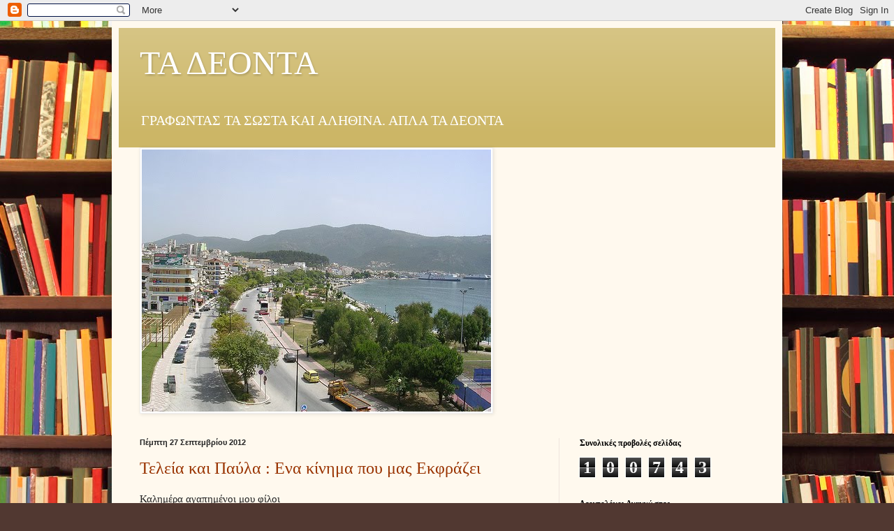

--- FILE ---
content_type: text/html; charset=UTF-8
request_url: https://deonta.blogspot.com/2012/09/
body_size: 26031
content:
<!DOCTYPE html>
<html class='v2' dir='ltr' lang='el'>
<head>
<link href='https://www.blogger.com/static/v1/widgets/335934321-css_bundle_v2.css' rel='stylesheet' type='text/css'/>
<meta content='width=1100' name='viewport'/>
<meta content='text/html; charset=UTF-8' http-equiv='Content-Type'/>
<meta content='blogger' name='generator'/>
<link href='https://deonta.blogspot.com/favicon.ico' rel='icon' type='image/x-icon'/>
<link href='http://deonta.blogspot.com/2012/09/' rel='canonical'/>
<link rel="alternate" type="application/atom+xml" title="ΤΑ ΔΕΟΝΤΑ - Atom" href="https://deonta.blogspot.com/feeds/posts/default" />
<link rel="alternate" type="application/rss+xml" title="ΤΑ ΔΕΟΝΤΑ - RSS" href="https://deonta.blogspot.com/feeds/posts/default?alt=rss" />
<link rel="service.post" type="application/atom+xml" title="ΤΑ ΔΕΟΝΤΑ - Atom" href="https://www.blogger.com/feeds/3270047199397993567/posts/default" />
<!--Can't find substitution for tag [blog.ieCssRetrofitLinks]-->
<meta content='http://deonta.blogspot.com/2012/09/' property='og:url'/>
<meta content='ΤΑ ΔΕΟΝΤΑ' property='og:title'/>
<meta content='ΓΡΑΦΩΝΤΑΣ ΤΑ ΣΩΣΤΑ ΚΑΙ ΑΛΗΘΙΝΑ. ΑΠΛΑ ΤΑ ΔΕΟΝΤΑ' property='og:description'/>
<title>ΤΑ ΔΕΟΝΤΑ: Σεπτεμβρίου 2012</title>
<style id='page-skin-1' type='text/css'><!--
/*
-----------------------------------------------
Blogger Template Style
Name:     Simple
Designer: Blogger
URL:      www.blogger.com
----------------------------------------------- */
/* Content
----------------------------------------------- */
body {
font: normal normal 14px Georgia, Utopia, 'Palatino Linotype', Palatino, serif;
color: #222222;
background: #513831 url(//themes.googleusercontent.com/image?id=1KH22PlFqsiVYxboQNAoJjYmRbw5M4REHmdJbHT5M2x9zVMGrCqwSjZvaQW_A10KPc6Il) repeat scroll top center /* Credit: luoman (http://www.istockphoto.com/googleimages.php?id=11394138&amp;platform=blogger) */;
padding: 0 40px 40px 40px;
}
html body .region-inner {
min-width: 0;
max-width: 100%;
width: auto;
}
h2 {
font-size: 22px;
}
a:link {
text-decoration:none;
color: #993300;
}
a:visited {
text-decoration:none;
color: #888888;
}
a:hover {
text-decoration:underline;
color: #ff1900;
}
.body-fauxcolumn-outer .fauxcolumn-inner {
background: transparent none repeat scroll top left;
_background-image: none;
}
.body-fauxcolumn-outer .cap-top {
position: absolute;
z-index: 1;
height: 400px;
width: 100%;
}
.body-fauxcolumn-outer .cap-top .cap-left {
width: 100%;
background: transparent none repeat-x scroll top left;
_background-image: none;
}
.content-outer {
-moz-box-shadow: 0 0 40px rgba(0, 0, 0, .15);
-webkit-box-shadow: 0 0 5px rgba(0, 0, 0, .15);
-goog-ms-box-shadow: 0 0 10px #333333;
box-shadow: 0 0 40px rgba(0, 0, 0, .15);
margin-bottom: 1px;
}
.content-inner {
padding: 10px 10px;
}
.content-inner {
background-color: #fff9ee;
}
/* Header
----------------------------------------------- */
.header-outer {
background: #ccb666 url(//www.blogblog.com/1kt/simple/gradients_light.png) repeat-x scroll 0 -400px;
_background-image: none;
}
.Header h1 {
font: normal normal 48px Georgia, Utopia, 'Palatino Linotype', Palatino, serif;
color: #ffffff;
text-shadow: 1px 2px 3px rgba(0, 0, 0, .2);
}
.Header h1 a {
color: #ffffff;
}
.Header .description {
font-size: 140%;
color: #ffffff;
}
.header-inner .Header .titlewrapper {
padding: 22px 30px;
}
.header-inner .Header .descriptionwrapper {
padding: 0 30px;
}
/* Tabs
----------------------------------------------- */
.tabs-inner .section:first-child {
border-top: 0 solid #eee5dd;
}
.tabs-inner .section:first-child ul {
margin-top: -0;
border-top: 0 solid #eee5dd;
border-left: 0 solid #eee5dd;
border-right: 0 solid #eee5dd;
}
.tabs-inner .widget ul {
background: #fff9ee none repeat-x scroll 0 -800px;
_background-image: none;
border-bottom: 1px solid #eee5dd;
margin-top: 0;
margin-left: -30px;
margin-right: -30px;
}
.tabs-inner .widget li a {
display: inline-block;
padding: .6em 1em;
font: normal normal 16px Georgia, Utopia, 'Palatino Linotype', Palatino, serif;
color: #998877;
border-left: 1px solid #fff9ee;
border-right: 1px solid #eee5dd;
}
.tabs-inner .widget li:first-child a {
border-left: none;
}
.tabs-inner .widget li.selected a, .tabs-inner .widget li a:hover {
color: #000000;
background-color: #fff9ee;
text-decoration: none;
}
/* Columns
----------------------------------------------- */
.main-outer {
border-top: 0 solid #eee5dd;
}
.fauxcolumn-left-outer .fauxcolumn-inner {
border-right: 1px solid #eee5dd;
}
.fauxcolumn-right-outer .fauxcolumn-inner {
border-left: 1px solid #eee5dd;
}
/* Headings
----------------------------------------------- */
div.widget > h2,
div.widget h2.title {
margin: 0 0 1em 0;
font: normal bold 12px Georgia, Utopia, 'Palatino Linotype', Palatino, serif;
color: #000000;
}
/* Widgets
----------------------------------------------- */
.widget .zippy {
color: #999999;
text-shadow: 2px 2px 1px rgba(0, 0, 0, .1);
}
.widget .popular-posts ul {
list-style: none;
}
/* Posts
----------------------------------------------- */
h2.date-header {
font: normal bold 11px Arial, Tahoma, Helvetica, FreeSans, sans-serif;
}
.date-header span {
background-color: transparent;
color: #222222;
padding: inherit;
letter-spacing: inherit;
margin: inherit;
}
.main-inner {
padding-top: 30px;
padding-bottom: 30px;
}
.main-inner .column-center-inner {
padding: 0 15px;
}
.main-inner .column-center-inner .section {
margin: 0 15px;
}
.post {
margin: 0 0 25px 0;
}
h3.post-title, .comments h4 {
font: normal normal 24px Georgia, Utopia, 'Palatino Linotype', Palatino, serif;
margin: .75em 0 0;
}
.post-body {
font-size: 110%;
line-height: 1.4;
position: relative;
}
.post-body img, .post-body .tr-caption-container, .Profile img, .Image img,
.BlogList .item-thumbnail img {
padding: 2px;
background: #ffffff;
border: 1px solid #eeeeee;
-moz-box-shadow: 1px 1px 5px rgba(0, 0, 0, .1);
-webkit-box-shadow: 1px 1px 5px rgba(0, 0, 0, .1);
box-shadow: 1px 1px 5px rgba(0, 0, 0, .1);
}
.post-body img, .post-body .tr-caption-container {
padding: 5px;
}
.post-body .tr-caption-container {
color: #222222;
}
.post-body .tr-caption-container img {
padding: 0;
background: transparent;
border: none;
-moz-box-shadow: 0 0 0 rgba(0, 0, 0, .1);
-webkit-box-shadow: 0 0 0 rgba(0, 0, 0, .1);
box-shadow: 0 0 0 rgba(0, 0, 0, .1);
}
.post-header {
margin: 0 0 1.5em;
line-height: 1.6;
font-size: 90%;
}
.post-footer {
margin: 20px -2px 0;
padding: 5px 10px;
color: #666555;
background-color: #eee9dd;
border-bottom: 1px solid #eeeeee;
line-height: 1.6;
font-size: 90%;
}
#comments .comment-author {
padding-top: 1.5em;
border-top: 1px solid #eee5dd;
background-position: 0 1.5em;
}
#comments .comment-author:first-child {
padding-top: 0;
border-top: none;
}
.avatar-image-container {
margin: .2em 0 0;
}
#comments .avatar-image-container img {
border: 1px solid #eeeeee;
}
/* Comments
----------------------------------------------- */
.comments .comments-content .icon.blog-author {
background-repeat: no-repeat;
background-image: url([data-uri]);
}
.comments .comments-content .loadmore a {
border-top: 1px solid #999999;
border-bottom: 1px solid #999999;
}
.comments .comment-thread.inline-thread {
background-color: #eee9dd;
}
.comments .continue {
border-top: 2px solid #999999;
}
/* Accents
---------------------------------------------- */
.section-columns td.columns-cell {
border-left: 1px solid #eee5dd;
}
.blog-pager {
background: transparent none no-repeat scroll top center;
}
.blog-pager-older-link, .home-link,
.blog-pager-newer-link {
background-color: #fff9ee;
padding: 5px;
}
.footer-outer {
border-top: 0 dashed #bbbbbb;
}
/* Mobile
----------------------------------------------- */
body.mobile  {
background-size: auto;
}
.mobile .body-fauxcolumn-outer {
background: transparent none repeat scroll top left;
}
.mobile .body-fauxcolumn-outer .cap-top {
background-size: 100% auto;
}
.mobile .content-outer {
-webkit-box-shadow: 0 0 3px rgba(0, 0, 0, .15);
box-shadow: 0 0 3px rgba(0, 0, 0, .15);
}
.mobile .tabs-inner .widget ul {
margin-left: 0;
margin-right: 0;
}
.mobile .post {
margin: 0;
}
.mobile .main-inner .column-center-inner .section {
margin: 0;
}
.mobile .date-header span {
padding: 0.1em 10px;
margin: 0 -10px;
}
.mobile h3.post-title {
margin: 0;
}
.mobile .blog-pager {
background: transparent none no-repeat scroll top center;
}
.mobile .footer-outer {
border-top: none;
}
.mobile .main-inner, .mobile .footer-inner {
background-color: #fff9ee;
}
.mobile-index-contents {
color: #222222;
}
.mobile-link-button {
background-color: #993300;
}
.mobile-link-button a:link, .mobile-link-button a:visited {
color: #ffffff;
}
.mobile .tabs-inner .section:first-child {
border-top: none;
}
.mobile .tabs-inner .PageList .widget-content {
background-color: #fff9ee;
color: #000000;
border-top: 1px solid #eee5dd;
border-bottom: 1px solid #eee5dd;
}
.mobile .tabs-inner .PageList .widget-content .pagelist-arrow {
border-left: 1px solid #eee5dd;
}

--></style>
<style id='template-skin-1' type='text/css'><!--
body {
min-width: 960px;
}
.content-outer, .content-fauxcolumn-outer, .region-inner {
min-width: 960px;
max-width: 960px;
_width: 960px;
}
.main-inner .columns {
padding-left: 0;
padding-right: 310px;
}
.main-inner .fauxcolumn-center-outer {
left: 0;
right: 310px;
/* IE6 does not respect left and right together */
_width: expression(this.parentNode.offsetWidth -
parseInt("0") -
parseInt("310px") + 'px');
}
.main-inner .fauxcolumn-left-outer {
width: 0;
}
.main-inner .fauxcolumn-right-outer {
width: 310px;
}
.main-inner .column-left-outer {
width: 0;
right: 100%;
margin-left: -0;
}
.main-inner .column-right-outer {
width: 310px;
margin-right: -310px;
}
#layout {
min-width: 0;
}
#layout .content-outer {
min-width: 0;
width: 800px;
}
#layout .region-inner {
min-width: 0;
width: auto;
}
body#layout div.add_widget {
padding: 8px;
}
body#layout div.add_widget a {
margin-left: 32px;
}
--></style>
<style>
    body {background-image:url(\/\/themes.googleusercontent.com\/image?id=1KH22PlFqsiVYxboQNAoJjYmRbw5M4REHmdJbHT5M2x9zVMGrCqwSjZvaQW_A10KPc6Il);}
    
@media (max-width: 200px) { body {background-image:url(\/\/themes.googleusercontent.com\/image?id=1KH22PlFqsiVYxboQNAoJjYmRbw5M4REHmdJbHT5M2x9zVMGrCqwSjZvaQW_A10KPc6Il&options=w200);}}
@media (max-width: 400px) and (min-width: 201px) { body {background-image:url(\/\/themes.googleusercontent.com\/image?id=1KH22PlFqsiVYxboQNAoJjYmRbw5M4REHmdJbHT5M2x9zVMGrCqwSjZvaQW_A10KPc6Il&options=w400);}}
@media (max-width: 800px) and (min-width: 401px) { body {background-image:url(\/\/themes.googleusercontent.com\/image?id=1KH22PlFqsiVYxboQNAoJjYmRbw5M4REHmdJbHT5M2x9zVMGrCqwSjZvaQW_A10KPc6Il&options=w800);}}
@media (max-width: 1200px) and (min-width: 801px) { body {background-image:url(\/\/themes.googleusercontent.com\/image?id=1KH22PlFqsiVYxboQNAoJjYmRbw5M4REHmdJbHT5M2x9zVMGrCqwSjZvaQW_A10KPc6Il&options=w1200);}}
/* Last tag covers anything over one higher than the previous max-size cap. */
@media (min-width: 1201px) { body {background-image:url(\/\/themes.googleusercontent.com\/image?id=1KH22PlFqsiVYxboQNAoJjYmRbw5M4REHmdJbHT5M2x9zVMGrCqwSjZvaQW_A10KPc6Il&options=w1600);}}
  </style>
<link href='https://www.blogger.com/dyn-css/authorization.css?targetBlogID=3270047199397993567&amp;zx=449b634d-37b1-46b5-9710-5f83088dc9a0' media='none' onload='if(media!=&#39;all&#39;)media=&#39;all&#39;' rel='stylesheet'/><noscript><link href='https://www.blogger.com/dyn-css/authorization.css?targetBlogID=3270047199397993567&amp;zx=449b634d-37b1-46b5-9710-5f83088dc9a0' rel='stylesheet'/></noscript>
<meta name='google-adsense-platform-account' content='ca-host-pub-1556223355139109'/>
<meta name='google-adsense-platform-domain' content='blogspot.com'/>

</head>
<body class='loading variant-literate'>
<div class='navbar section' id='navbar' name='Navbar'><div class='widget Navbar' data-version='1' id='Navbar1'><script type="text/javascript">
    function setAttributeOnload(object, attribute, val) {
      if(window.addEventListener) {
        window.addEventListener('load',
          function(){ object[attribute] = val; }, false);
      } else {
        window.attachEvent('onload', function(){ object[attribute] = val; });
      }
    }
  </script>
<div id="navbar-iframe-container"></div>
<script type="text/javascript" src="https://apis.google.com/js/platform.js"></script>
<script type="text/javascript">
      gapi.load("gapi.iframes:gapi.iframes.style.bubble", function() {
        if (gapi.iframes && gapi.iframes.getContext) {
          gapi.iframes.getContext().openChild({
              url: 'https://www.blogger.com/navbar/3270047199397993567?origin\x3dhttps://deonta.blogspot.com',
              where: document.getElementById("navbar-iframe-container"),
              id: "navbar-iframe"
          });
        }
      });
    </script><script type="text/javascript">
(function() {
var script = document.createElement('script');
script.type = 'text/javascript';
script.src = '//pagead2.googlesyndication.com/pagead/js/google_top_exp.js';
var head = document.getElementsByTagName('head')[0];
if (head) {
head.appendChild(script);
}})();
</script>
</div></div>
<div class='body-fauxcolumns'>
<div class='fauxcolumn-outer body-fauxcolumn-outer'>
<div class='cap-top'>
<div class='cap-left'></div>
<div class='cap-right'></div>
</div>
<div class='fauxborder-left'>
<div class='fauxborder-right'></div>
<div class='fauxcolumn-inner'>
</div>
</div>
<div class='cap-bottom'>
<div class='cap-left'></div>
<div class='cap-right'></div>
</div>
</div>
</div>
<div class='content'>
<div class='content-fauxcolumns'>
<div class='fauxcolumn-outer content-fauxcolumn-outer'>
<div class='cap-top'>
<div class='cap-left'></div>
<div class='cap-right'></div>
</div>
<div class='fauxborder-left'>
<div class='fauxborder-right'></div>
<div class='fauxcolumn-inner'>
</div>
</div>
<div class='cap-bottom'>
<div class='cap-left'></div>
<div class='cap-right'></div>
</div>
</div>
</div>
<div class='content-outer'>
<div class='content-cap-top cap-top'>
<div class='cap-left'></div>
<div class='cap-right'></div>
</div>
<div class='fauxborder-left content-fauxborder-left'>
<div class='fauxborder-right content-fauxborder-right'></div>
<div class='content-inner'>
<header>
<div class='header-outer'>
<div class='header-cap-top cap-top'>
<div class='cap-left'></div>
<div class='cap-right'></div>
</div>
<div class='fauxborder-left header-fauxborder-left'>
<div class='fauxborder-right header-fauxborder-right'></div>
<div class='region-inner header-inner'>
<div class='header section' id='header' name='Κεφαλίδα'><div class='widget Header' data-version='1' id='Header1'>
<div id='header-inner'>
<div class='titlewrapper'>
<h1 class='title'>
<a href='https://deonta.blogspot.com/'>
ΤΑ ΔΕΟΝΤΑ
</a>
</h1>
</div>
<div class='descriptionwrapper'>
<p class='description'><span>ΓΡΑΦΩΝΤΑΣ ΤΑ ΣΩΣΤΑ ΚΑΙ ΑΛΗΘΙΝΑ. ΑΠΛΑ ΤΑ ΔΕΟΝΤΑ</span></p>
</div>
</div>
</div></div>
</div>
</div>
<div class='header-cap-bottom cap-bottom'>
<div class='cap-left'></div>
<div class='cap-right'></div>
</div>
</div>
</header>
<div class='tabs-outer'>
<div class='tabs-cap-top cap-top'>
<div class='cap-left'></div>
<div class='cap-right'></div>
</div>
<div class='fauxborder-left tabs-fauxborder-left'>
<div class='fauxborder-right tabs-fauxborder-right'></div>
<div class='region-inner tabs-inner'>
<div class='tabs section' id='crosscol' name='Σε όλες τις στήλες'><div class='widget Image' data-version='1' id='Image2'>
<div class='widget-content'>
<img alt='' height='375' id='Image2_img' src='https://blogger.googleusercontent.com/img/b/R29vZ2xl/AVvXsEgTBQVqibWq54uoixuBM98hat6EKtkSkMu7_SF7tnQ64HOs5_EdtN9r3Y9koJDOA2IeU725Dv_cYNAF9CXdv9N5hlFdSrU_cI3WNlG0Eo3xz2kfHNrlMezj12UFDsivsM40ObuOZwe21kBP/s760/A-13724-1354479177.jpg' width='500'/>
<br/>
</div>
<div class='clear'></div>
</div></div>
<div class='tabs no-items section' id='crosscol-overflow' name='Cross-Column 2'></div>
</div>
</div>
<div class='tabs-cap-bottom cap-bottom'>
<div class='cap-left'></div>
<div class='cap-right'></div>
</div>
</div>
<div class='main-outer'>
<div class='main-cap-top cap-top'>
<div class='cap-left'></div>
<div class='cap-right'></div>
</div>
<div class='fauxborder-left main-fauxborder-left'>
<div class='fauxborder-right main-fauxborder-right'></div>
<div class='region-inner main-inner'>
<div class='columns fauxcolumns'>
<div class='fauxcolumn-outer fauxcolumn-center-outer'>
<div class='cap-top'>
<div class='cap-left'></div>
<div class='cap-right'></div>
</div>
<div class='fauxborder-left'>
<div class='fauxborder-right'></div>
<div class='fauxcolumn-inner'>
</div>
</div>
<div class='cap-bottom'>
<div class='cap-left'></div>
<div class='cap-right'></div>
</div>
</div>
<div class='fauxcolumn-outer fauxcolumn-left-outer'>
<div class='cap-top'>
<div class='cap-left'></div>
<div class='cap-right'></div>
</div>
<div class='fauxborder-left'>
<div class='fauxborder-right'></div>
<div class='fauxcolumn-inner'>
</div>
</div>
<div class='cap-bottom'>
<div class='cap-left'></div>
<div class='cap-right'></div>
</div>
</div>
<div class='fauxcolumn-outer fauxcolumn-right-outer'>
<div class='cap-top'>
<div class='cap-left'></div>
<div class='cap-right'></div>
</div>
<div class='fauxborder-left'>
<div class='fauxborder-right'></div>
<div class='fauxcolumn-inner'>
</div>
</div>
<div class='cap-bottom'>
<div class='cap-left'></div>
<div class='cap-right'></div>
</div>
</div>
<!-- corrects IE6 width calculation -->
<div class='columns-inner'>
<div class='column-center-outer'>
<div class='column-center-inner'>
<div class='main section' id='main' name='Κύριος'><div class='widget Blog' data-version='1' id='Blog1'>
<div class='blog-posts hfeed'>

          <div class="date-outer">
        
<h2 class='date-header'><span>Πέμπτη 27 Σεπτεμβρίου 2012</span></h2>

          <div class="date-posts">
        
<div class='post-outer'>
<div class='post hentry uncustomized-post-template' itemprop='blogPost' itemscope='itemscope' itemtype='http://schema.org/BlogPosting'>
<meta content='https://blogger.googleusercontent.com/img/b/R29vZ2xl/AVvXsEja1gb1S4jYuzyj-VFJdr3yrFEFU9Og2J-d0X2SLMsf4Y4L_YYO2YSpQigJepXHtCGCnvWq94DDy7TtWkW-UYNWje19K1tXZAPmcx3BrfIsrbrjdN0pjPbD3dnPzXhKBTAajAsOp6iRezGr/s320/home_banner.jpg' itemprop='image_url'/>
<meta content='3270047199397993567' itemprop='blogId'/>
<meta content='6119729913393868675' itemprop='postId'/>
<a name='6119729913393868675'></a>
<h3 class='post-title entry-title' itemprop='name'>
<a href='https://deonta.blogspot.com/2012/09/blog-post_27.html'>Τελεία και Παύλα : Ενα κίνημα που μας Εκφράζει</a>
</h3>
<div class='post-header'>
<div class='post-header-line-1'></div>
</div>
<div class='post-body entry-content' id='post-body-6119729913393868675' itemprop='description articleBody'>
<div dir="ltr" style="text-align: left;" trbidi="on">
Καλημέρα αγαπημένοι μου φίλοι<br />
<div class="separator" style="clear: both; text-align: center;">
<a href="https://blogger.googleusercontent.com/img/b/R29vZ2xl/AVvXsEja1gb1S4jYuzyj-VFJdr3yrFEFU9Og2J-d0X2SLMsf4Y4L_YYO2YSpQigJepXHtCGCnvWq94DDy7TtWkW-UYNWje19K1tXZAPmcx3BrfIsrbrjdN0pjPbD3dnPzXhKBTAajAsOp6iRezGr/s1600/home_banner.jpg" imageanchor="1" style="margin-left: 1em; margin-right: 1em;"><img border="0" height="276" src="https://blogger.googleusercontent.com/img/b/R29vZ2xl/AVvXsEja1gb1S4jYuzyj-VFJdr3yrFEFU9Og2J-d0X2SLMsf4Y4L_YYO2YSpQigJepXHtCGCnvWq94DDy7TtWkW-UYNWje19K1tXZAPmcx3BrfIsrbrjdN0pjPbD3dnPzXhKBTAajAsOp6iRezGr/s320/home_banner.jpg" width="320" /></a></div>
&nbsp;&nbsp; Σήμερα θα αναφερθω σε μια ενδιαφέρουσα κίνηση που έγινε απο μια ομάδα πολιτών με πρωτοστατούντα τον Κύριο Διομήδη&nbsp;Σπιννέλη ο όποιος ήταν Γραμματέας Πληροφοριάκων Συστημάτων και είχε την ιδέα και εφαρρμόστηκε το Taxis στο ελληνικό δημόσιο.<br />
<br />
Η κίνηση αυτή εχει το συμβολικό όνομα ''Τελεία και Παύλα'' και αναφερεται στην προσπάθεια να σταματήσουν επιτέλους τα φαινόμενα διαφθοράς απο όλους τους κλάδους της Ελληνικής Κοινωνίας και Οικονομίας.<br />
<br />
Στη ιστοσελίδα που δημιουργήθηκε για αυτό τον σκοπό με τον τίτλο <a href="http://www.teleiakaipavla.gr/">''Τελεία και Παύλα''</a> μπορούμε να καταγγείλουμε περιπτώσεις που μας ζήτησαν κάποιο φακελάκι , να κάνετε ερωτήσεις ενω γίνονται και θετικές αναφορές για γιατρούς που λειτούργησαν επαγγελματικά ....Το γεγονός οτι ο κόσμος ρωτάει τον γιατρό αν θέλει κάτι είναι το ανησυχητικό.<br />
<br />
Καλή είναι η προσπάθεια και θα πρέπει να γίνει συνείδηση σε όλους μας οτι πρέπει να σταματήσουμε όλο αυτο που γίνεται στη χώρα μας. Φυσικά πάντα θα υπάρχουν πάντα αυτοί που θα σας δυσκολεύουν τη ζωή αλλά νομίζω οτι πρέπει να ξεκινήσουμε όλοι μαζί μια προσπάθεια να σταματήσουμε όλο αυτό το πανηγύρι.<br />
<br />
Ας ενωσουμε όλοι τις δυνάμεις μας. Αποφάσισα να στηρίξω έμπρακτα την προσπάθεια αυτή βαζοντάς&nbsp; και το μπανερ τους για να δείξουμε οτι πρέπει όλοι μαζι να κάνουμε τη σωστή κίνηση<br />
<br />
Ο Κος Σπιννέλλης έχει και Twitter για όσους θέλουν να μιλήσουν μαζί του <a href="https://twitter.com/DSpinellis">https://twitter.com/DSpinellis</a><br />
<br />
Και να μην ξεχνιόμαστε twitter έχω και εγώ<br />
<a href="https://twitter.com/ioannisthegreat">https://twitter.com/ioannisthegreat</a> <br />
<br />
Y.Γ: Παραλείψη μου αλλά πρέπει να αναφέρω οτι η ομίλια του Κυρίου Σπιννέλη δοθηκε στα πλαίσια του TEDX Athens</div>
<div style='clear: both;'></div>
</div>
<div class='post-footer'>
<div class='post-footer-line post-footer-line-1'>
<span class='post-author vcard'>
Αναρτήθηκε από
<span class='fn' itemprop='author' itemscope='itemscope' itemtype='http://schema.org/Person'>
<meta content='https://www.blogger.com/profile/10156427270498422786' itemprop='url'/>
<a class='g-profile' href='https://www.blogger.com/profile/10156427270498422786' rel='author' title='author profile'>
<span itemprop='name'>ioannis_the_great</span>
</a>
</span>
</span>
<span class='post-timestamp'>
στις
<meta content='http://deonta.blogspot.com/2012/09/blog-post_27.html' itemprop='url'/>
<a class='timestamp-link' href='https://deonta.blogspot.com/2012/09/blog-post_27.html' rel='bookmark' title='permanent link'><abbr class='published' itemprop='datePublished' title='2012-09-27T12:06:00+03:00'>12:06&#8239;μ.μ.</abbr></a>
</span>
<span class='post-comment-link'>
<a class='comment-link' href='https://deonta.blogspot.com/2012/09/blog-post_27.html#comment-form' onclick=''>
10 σχόλια:
  </a>
</span>
<span class='post-icons'>
<span class='item-control blog-admin pid-1433848194'>
<a href='https://www.blogger.com/post-edit.g?blogID=3270047199397993567&postID=6119729913393868675&from=pencil' title='Επεξεργασία ανάρτησης'>
<img alt='' class='icon-action' height='18' src='https://resources.blogblog.com/img/icon18_edit_allbkg.gif' width='18'/>
</a>
</span>
</span>
<div class='post-share-buttons goog-inline-block'>
</div>
</div>
<div class='post-footer-line post-footer-line-2'>
<span class='post-labels'>
</span>
</div>
<div class='post-footer-line post-footer-line-3'>
<span class='post-location'>
</span>
</div>
</div>
</div>
</div>

          </div></div>
        

          <div class="date-outer">
        
<h2 class='date-header'><span>Τετάρτη 26 Σεπτεμβρίου 2012</span></h2>

          <div class="date-posts">
        
<div class='post-outer'>
<div class='post hentry uncustomized-post-template' itemprop='blogPost' itemscope='itemscope' itemtype='http://schema.org/BlogPosting'>
<meta content='https://blogger.googleusercontent.com/img/b/R29vZ2xl/AVvXsEhR9t_ACOQ2Y2nUi3bs2s0WFkkekmnC-mA83f2nyb5dQMbNONJN7giNjVhyphenhyphen3WXxgW8fIdh2Z44ocKsVkJea7AI2WF01M4m8ygqfJSgIT_hf0KYGMuLYv9JvxQHn6EWc_OQyvoCUadUZRleh/s1600/%CE%B1%CE%B1.jpg' itemprop='image_url'/>
<meta content='3270047199397993567' itemprop='blogId'/>
<meta content='1537735015547546158' itemprop='postId'/>
<a name='1537735015547546158'></a>
<h3 class='post-title entry-title' itemprop='name'>
<a href='https://deonta.blogspot.com/2012/09/blog-post_26.html'>Είναι πολλά τα λεφτά ...Παστίτσιε</a>
</h3>
<div class='post-header'>
<div class='post-header-line-1'></div>
</div>
<div class='post-body entry-content' id='post-body-1537735015547546158' itemprop='description articleBody'>
<div dir="ltr" style="text-align: left;" trbidi="on">
<div class="separator" style="clear: both; text-align: center;">
<a href="https://blogger.googleusercontent.com/img/b/R29vZ2xl/AVvXsEhR9t_ACOQ2Y2nUi3bs2s0WFkkekmnC-mA83f2nyb5dQMbNONJN7giNjVhyphenhyphen3WXxgW8fIdh2Z44ocKsVkJea7AI2WF01M4m8ygqfJSgIT_hf0KYGMuLYv9JvxQHn6EWc_OQyvoCUadUZRleh/s1600/%CE%B1%CE%B1.jpg" imageanchor="1" style="margin-left: 1em; margin-right: 1em;"><img border="0" src="https://blogger.googleusercontent.com/img/b/R29vZ2xl/AVvXsEhR9t_ACOQ2Y2nUi3bs2s0WFkkekmnC-mA83f2nyb5dQMbNONJN7giNjVhyphenhyphen3WXxgW8fIdh2Z44ocKsVkJea7AI2WF01M4m8ygqfJSgIT_hf0KYGMuLYv9JvxQHn6EWc_OQyvoCUadUZRleh/s1600/%CE%B1%CE%B1.jpg" /></a></div>
<br />
<br />
Καλημέρα αγαπημένοι φίλοι και αναγνώστες το σημερινό θέμα είναι το συμβαν που έχει συμβεί με τη σύλληψη του δημιουργού της σελίδας ''Γέρων Παστίτσιος'' στο Facebook.<br />
Θεωρώ οτι δεν είναι ενα απλό θέμα, αλλά απο πίσω κρύβονται τεράστιες σκοπιμότητες.<br />
Καταρχήν να αναφέρω οτι κατά τη γνώμη μου όντως η σελίδα ήταν βλάσθημη για ενα γέροντα ο οποίος με τη δράση του και με τη συμπεριφορά του ήταν πραγματικός άγιος και δεν είχε σχέση με τα τσακάλια της Ελληνικής Εκκλησίας , με εξαίρεση τον αρχιεπισκοπο Ιερώνυμο, και του Αγίου Όρους που το μόνο που θέλουν είναι να εκμεταλλεύονται καταστάσεις και να θυσαυρίζουν απο πραγματικούς γέρωντες που τίμησαν και με το παραπάνω τον Χριστιανισμό και δη την Ορθοδοξία.<br />
Απο αυτό όμως δεν επρέπε να φτάσουμε στην σύλληψη του δημιουργού της σελίδας καθώς πολλοί απο αυτούς που ενδεχομένως προσβλήθηκαν να έχουν δώσει αγώνες για την ελευθερία του λόγου.<br />
<br />
Εχω όμως την εντύπωση οτι το θέμα δεν είναι η βλαστημία αλλά οτι η συγκεκριμένη σελίδα χαλάει την προσπάθεια κάποιων συγκεκριμένων κύκλων που έχουν βάλει σε εφαρμογή το Project ''Αγιοποίηση Παϊσίου''. Συμφωνά με τους κανόνες της Ορθοδοξίας για να γίνει κάποιος Άγιος απαιτούνται κάποιες προϋποθέσεις οι οποίες είναι :<br />
1. Χρονική περίοδος 15 ετών απο τον θάνατο του υποψηφίου Άγιου. Στη συγκεκριμένη περίπτωση αν δεν κάνω λάθος ο Γέρωντας Παϊσίος πέθανε το 1995 οπότε η διαδικασία αρχισέ να κινείται. Φυσικά όλα αυτά άτυπα .<br />
2. Αναγνώριση της αγιότητας του προσώπου αυτού<br />
3. Βεβαίωση θαυμάτων και προφητειών αυτού. Οπότε μπορείτε να καταλάβετε γιατι το τελευταίο διάστημα γινονταί γνωστά τα όσα έλεγε και έκανε ο γέροντας.<br />
<br />
Φυσικά πίσω απο αυτά κρύβονται πολλά συμφέροντα. Ο Γεροντάς ζούσε στο Άγιο Όρος οπού έχει καιρό να γίνει κάποια αγιοποίηση και τον τελευταίο καιρό έχει πέσει η κίνηση και σκάνδαλα ξεπετάγονται και σκιάζουν τους μοναχούς. Φαίνεται λοιπόν οτι έχουν πέσει όλοι και έχουν βάλει όλα τα μέσα για να γίνει η Αγιοποίηση του Παίσιου. Φυσικά τα λεφτά είναι πολλά που θα έρθουν στους μοναχούς και όχι μόνο , καθώς είναι πολλά τα επαγγέλματα που κερδίζουν απο μια πιθανή Αγιοποίηση. Μην γελάτε και σκεφτείτε ποιοί κερδίζουν απο μια πιθανή αγιοποίηση :<br />
<ul>
<li>Αγιογράφοι, μια πιθανή προσθήκη Αγίου θα τους φέρει νέες παραγγελίες πιστών και μια εικόνα μπορεί ανέτα να φτάσει στην τιμή των 1.000 &#8364;</li>
<li>Τουριστικά Γραφεία , Καθώς είναι σίγουρο οτι θα διοργανωθούν εκδρομές για προσευχή στον νέο Αγιο</li>
<li>Μητροπολίτες, Παπάδες καθώς μπορεί να τους δοθεί η δυνατότητα να φιλοξενήσουν μέρος των λειψάνων στις δικές τους ενορίες</li>
</ul>
Δεν γράφω άλλο γιατί απλά ήθελα να δείξω τι κρύβεται πίσω απο όλα αυτά. Δεν είναι μόνο οι Μουσουλμάνοι φανατικοί αλλά υπάρχουν και πολλοί Χριστιανοί Ορθόδοξοι που πιστεύουν στον Χριστό και υπερασπίζονται με πάθος τα πιστεύω τους.<br />
Είμαι Χριστιανός Ορθόδοξος και πιστεύω στον Χριστό αλλά δεν είμαι και πολύ φανατικός γιατι θεωρώ οτι η πίστη είναι κάτι που έχει να κάνει με σένα και με τον εαυτό σου. Κάποιοι κανόνες είναι υπερβολικοί αλλά αν συνομιλήσετε με φανατικό ορθόδοξο και εναν άθεο κατά πάσα πιθανότητα ο Χριστιανός Όρθοδοξος θα σας πείσει πιο εύκολα. Φυσικά όπως και καθετι στην Ελλάδα έχουν φτάσει σε σημείο να το φτάνουμε στο άλλο άκρο.<br />
Όπως είχε πει κάποτε ο Κίσινγκερ (Υπουργός Εξωτερικών Των Η.Π.Α νομίζω το 70-80) αν θες να κατακτήσεις την Ελλάδα πρέπει να χαλάσεις την σχέση τους με την Ορθοδοξία , την Οικογένεια και την Πατρίδα.......Δυστύχώς οπώς βλέπουμε το τελευταίο διάστημα νομίζω οτι τα κατάφεραν ....<br />
<br />
Παρακάτω θα δείτε τη γράφει ο Πατήρ Μελέτιος για την αναγνώριση Αγίων στην εκκλησία<br />
<a href="http://pmeletios.com/ar_meletios/agioi/anagnorish_agion_sthn_or8odo3h_ekklhsia.html">http://pmeletios.com/ar_meletios/agioi/anagnorish_agion_sthn_or8odo3h_ekklhsia.html</a><br />
<br />
Στη συνέχει ενα βίντεο που παίχτηκε στην ΕΡΤ3 και αναφέρεται σε αυτά που πρέπει να γίνουν για να αγιοποιήθει ο Γέροντας Παϊσίος. Το συγκεκριμένο βίντεο είναι απο το 2011<br />
<a href="//www.youtube.com/watch?v=ByLYBadP1Ew">http://www.youtube.com/watch?v=ByLYBadP1Ew</a><br />
<br />
Τέλος ορίστε και η βιογραφία του Γέροντα σύμφωνα με το βικιπαίδια<br />
<a href="http://el.wikipedia.org/wiki/%CE%93%CE%AD%CF%81%CF%89%CE%BD_%CE%A0%CE%B1%CE%90%CF%83%CE%B9%CE%BF%CF%82">http://el.wikipedia.org/wiki/%CE%93%CE%AD%CF%81%CF%89%CE%BD_%CE%A0%CE%B1%CE%90%CF%83%CE%B9%CE%BF%CF%82</a><br />
<br />
Υ.Γ : Μολίς τώρα διαπίστωσα οτι το google δίνει 500.000 αποτελέσματα στην αναζήτηση για τον γέροντα Παϊσίο και γύρω στις 80.000 για τον Γέροντα Παστίτσιο</div>
<div style='clear: both;'></div>
</div>
<div class='post-footer'>
<div class='post-footer-line post-footer-line-1'>
<span class='post-author vcard'>
Αναρτήθηκε από
<span class='fn' itemprop='author' itemscope='itemscope' itemtype='http://schema.org/Person'>
<meta content='https://www.blogger.com/profile/10156427270498422786' itemprop='url'/>
<a class='g-profile' href='https://www.blogger.com/profile/10156427270498422786' rel='author' title='author profile'>
<span itemprop='name'>ioannis_the_great</span>
</a>
</span>
</span>
<span class='post-timestamp'>
στις
<meta content='http://deonta.blogspot.com/2012/09/blog-post_26.html' itemprop='url'/>
<a class='timestamp-link' href='https://deonta.blogspot.com/2012/09/blog-post_26.html' rel='bookmark' title='permanent link'><abbr class='published' itemprop='datePublished' title='2012-09-26T11:26:00+03:00'>11:26&#8239;π.μ.</abbr></a>
</span>
<span class='post-comment-link'>
<a class='comment-link' href='https://deonta.blogspot.com/2012/09/blog-post_26.html#comment-form' onclick=''>
2 σχόλια:
  </a>
</span>
<span class='post-icons'>
<span class='item-control blog-admin pid-1433848194'>
<a href='https://www.blogger.com/post-edit.g?blogID=3270047199397993567&postID=1537735015547546158&from=pencil' title='Επεξεργασία ανάρτησης'>
<img alt='' class='icon-action' height='18' src='https://resources.blogblog.com/img/icon18_edit_allbkg.gif' width='18'/>
</a>
</span>
</span>
<div class='post-share-buttons goog-inline-block'>
</div>
</div>
<div class='post-footer-line post-footer-line-2'>
<span class='post-labels'>
</span>
</div>
<div class='post-footer-line post-footer-line-3'>
<span class='post-location'>
</span>
</div>
</div>
</div>
</div>

          </div></div>
        

          <div class="date-outer">
        
<h2 class='date-header'><span>Κυριακή 16 Σεπτεμβρίου 2012</span></h2>

          <div class="date-posts">
        
<div class='post-outer'>
<div class='post hentry uncustomized-post-template' itemprop='blogPost' itemscope='itemscope' itemtype='http://schema.org/BlogPosting'>
<meta content='https://blogger.googleusercontent.com/img/b/R29vZ2xl/AVvXsEgoZtbV4qSEtE8-abd7C9K0d-KgGQ5RpPsmKpyr1IBd6mAlaAuBSfZ3cC7vb6u8Rat2uoW0Z140yFtfIxFf6p9Lc1_Ol1iv77iRAZpZ31Cvgai9W58AER1JeWWvIKKGL1maYpmbkuVRI99Q/s1600/images.jpg' itemprop='image_url'/>
<meta content='3270047199397993567' itemprop='blogId'/>
<meta content='4406078457289609344' itemprop='postId'/>
<a name='4406078457289609344'></a>
<h3 class='post-title entry-title' itemprop='name'>
<a href='https://deonta.blogspot.com/2012/09/blog-post_16.html'>Τα Πλατάνια της Έντασης</a>
</h3>
<div class='post-header'>
<div class='post-header-line-1'></div>
</div>
<div class='post-body entry-content' id='post-body-4406078457289609344' itemprop='description articleBody'>
<div dir="ltr" style="text-align: left;" trbidi="on">
Καλημέρα φίλοι μου<br />
<br />
<div class="separator" style="clear: both; text-align: center;">
<a href="https://blogger.googleusercontent.com/img/b/R29vZ2xl/AVvXsEgoZtbV4qSEtE8-abd7C9K0d-KgGQ5RpPsmKpyr1IBd6mAlaAuBSfZ3cC7vb6u8Rat2uoW0Z140yFtfIxFf6p9Lc1_Ol1iv77iRAZpZ31Cvgai9W58AER1JeWWvIKKGL1maYpmbkuVRI99Q/s1600/images.jpg" imageanchor="1" style="margin-left: 1em; margin-right: 1em;"><img border="0" src="https://blogger.googleusercontent.com/img/b/R29vZ2xl/AVvXsEgoZtbV4qSEtE8-abd7C9K0d-KgGQ5RpPsmKpyr1IBd6mAlaAuBSfZ3cC7vb6u8Rat2uoW0Z140yFtfIxFf6p9Lc1_Ol1iv77iRAZpZ31Cvgai9W58AER1JeWWvIKKGL1maYpmbkuVRI99Q/s1600/images.jpg" /></a></div>
Σήμερα θα αναφερθώ σε ενα θέμα που έχει δημιουργηθεί σε ενα χωριό της Ηπείρου και δείχνει καθαρά την εποχή μου ζούμε. Δεν έχει με τι να ασχολήθει ο καθένας και γίνεται θέμα και προκαλούνται συζητήσεις η διχογνωμεία που έχει ξεσπάσει για 2 πλατάνια<br />
<strong><u>Πως Ξεκίνησε η Ιστορία</u></strong><br />
Εχει γύρω στον ενα χρόνο που ένας κάτοικος του χωριού αυτου ο οποίος δεν είναι μόνιμος αλλά έρχεται τακτικά απο Αθήνα φύτεψε σε ενα χώρο , μια στροφή καλύτερα, κοντά στο σπιτι του φύτεψε 2 πλατάνια δίπλα σε ένα πηγάδι που έχει και πεζούλι για να κάθονται και να ξαποσταίνουν όσοι περπατούν. Στα μελλοντικά σχέδια υπήρχε και η κατασκευή ενος Παγκακίου εκεί ώστε να φαίνεται ακόμα πιο όμορφο. Μέχρι τώρα όλο το χωριό είχε χαρεί με αυτή την κίνηση και οι γείτονες πηγαίναν και τα πότιζαν σκεπτόμενοι τον ίσκιο που θα τους προσφέρει το καλοκαίρι.<br />
Όμως λογάριαζαν χωρίς τον ξενοδόχο. Πιο συγκεκριμένα πίσω απο το πήγαδι υπάρχει ενα χωράφι - οικόπεδο που ανήκει σε κάποια κυρία χωριανή η οποία διαμένει στη Βόρεια Ελλάδα και πηγαίνει στο χωριό της αραιά και που. Το καλοκαίρι που μας πέρασε ήρθε για λίγες μέρες και στη θέα των Πλατάνων αντέδρασε έντονα καθώς θα την ενοχλούσαν αν μελλοντικά έχτιζε σπίτι εκεί, εννοείται οτι τα πλατάνια δεν ένοχλουν καθόλου και τα πλατάνια είναι σε απόσταση και απο την ποριά εισόδου του φράχτη. Πήγε λοιπόν και έκανε καταγγελία στο Δήμο της περιοχής ότι τα πλατάνια την ενοχλούν και θέλει να κοπούν. Η επιτροπή που συνεδρίασε μην γνωρίζοντας το θέμα εκάνε δεκτό το αίτημα της και αποφάσισε να κοπούν τα πλατάνια. Όμως το θέμα είχε φτάσει στα αυτιά των κατοίκων του χωριού και των άμεσα ενδιαφερόμενων και κίνησαν γη και ουρανό ώστε να μην εφαρμοστεί η απόφαση. <br />
Πέρασαν 15 ημέρες και όλοι ήταν σίγουροι οτι είχαν πετύχει μια σημαντική νίκη. Όμως και ενω συνέχιζαν να ποτίζουν σταθερά τα πλατάνια παρατήρησαν οτι αυτά είχαν αρχίσει να ξεραίνονται. Αρχισε αμέσως ερευνα να διαπιστωθεί τι είχε συμβεί και εκπληκτοί διαπίστωσαν οτι κάποιος είχε πριονίσει τα πλατάνια στο σημείο που ακριβώς έπρεπε αν ήθελε να στεγνώσουν και να αχρηστευτούν, το σημείο αυτό είναι μέχρι 10 πόντους απο το έδαφος και πάντως πριν απο εκεί που μπολιάζεται ενα πλατάνια- για ανημερώτικούς λόγους. <br />
Όπως καταλαβαίνετε αναστατώθηκε ενα ολόκληρο χωριό για το ποιός εκάνε αυτή τη ζημιά , η οποία έγινε νύχτα όπως καταλαβαίνετε. Αποφασίστηκε η απάντηση να είναι άμεση και δυνατή. Με επίσημη άδεια αυτή τη φορά θα φυτευτούν τα πλατάνια και αυτή τη φορά θα είναι πιο μεγάλα ενω θα τοποθετηθεί και παγκάκι στο επίμαχο σημείο.<br />
<br />
Όπως καταλαβαίνετε αναμενεται σφοδρή σύγκρουση . θα σας κρατώ ενήμερους....<br />
<br />
Υ.Γ : Παράλειψη μου να μην αναφέρω οτι όλοι αναζητούν τον ένοχο και πλέκουν διάφορα σενάρια συνωμοσίας. Ως πιθανότερη εκδροχή φαντάζει οτι την δουλειά την έκανε είτε ο αδερφός της ενοχλούμενης είτε η 85χρονή μητέρα της. Μην μου πείτε για το οτι είναι ηλικιωμένη οι γριες στα χωριά μασάνε σίδερα και κάνουν όλες τις δουλειές.<br />
Το Πλατάνι της φωτογραφίας δεν έχει σχέση με τα πλατάνια που αναφέρω απλά ήθελα να σας δείξω το μέγεθος που είχαν τα πλατάνια την στιγμή που κόπηκαν.<br />
<br />
Υ.Γ 2: Αυτές τις ημέρες το παρών ιστολόγιο έγινε 4 χρονών.&nbsp;Ευχαριστώ όσους με διαβάζουν , όσους σχολιάζουν και όσους κατά καιρούς έχουν δώσει&nbsp;αφορμές για θέματα&nbsp;</div>
<div style='clear: both;'></div>
</div>
<div class='post-footer'>
<div class='post-footer-line post-footer-line-1'>
<span class='post-author vcard'>
Αναρτήθηκε από
<span class='fn' itemprop='author' itemscope='itemscope' itemtype='http://schema.org/Person'>
<meta content='https://www.blogger.com/profile/10156427270498422786' itemprop='url'/>
<a class='g-profile' href='https://www.blogger.com/profile/10156427270498422786' rel='author' title='author profile'>
<span itemprop='name'>ioannis_the_great</span>
</a>
</span>
</span>
<span class='post-timestamp'>
στις
<meta content='http://deonta.blogspot.com/2012/09/blog-post_16.html' itemprop='url'/>
<a class='timestamp-link' href='https://deonta.blogspot.com/2012/09/blog-post_16.html' rel='bookmark' title='permanent link'><abbr class='published' itemprop='datePublished' title='2012-09-16T10:59:00+03:00'>10:59&#8239;π.μ.</abbr></a>
</span>
<span class='post-comment-link'>
<a class='comment-link' href='https://deonta.blogspot.com/2012/09/blog-post_16.html#comment-form' onclick=''>
9 σχόλια:
  </a>
</span>
<span class='post-icons'>
<span class='item-control blog-admin pid-1433848194'>
<a href='https://www.blogger.com/post-edit.g?blogID=3270047199397993567&postID=4406078457289609344&from=pencil' title='Επεξεργασία ανάρτησης'>
<img alt='' class='icon-action' height='18' src='https://resources.blogblog.com/img/icon18_edit_allbkg.gif' width='18'/>
</a>
</span>
</span>
<div class='post-share-buttons goog-inline-block'>
</div>
</div>
<div class='post-footer-line post-footer-line-2'>
<span class='post-labels'>
</span>
</div>
<div class='post-footer-line post-footer-line-3'>
<span class='post-location'>
</span>
</div>
</div>
</div>
</div>

          </div></div>
        

          <div class="date-outer">
        
<h2 class='date-header'><span>Παρασκευή 14 Σεπτεμβρίου 2012</span></h2>

          <div class="date-posts">
        
<div class='post-outer'>
<div class='post hentry uncustomized-post-template' itemprop='blogPost' itemscope='itemscope' itemtype='http://schema.org/BlogPosting'>
<meta content='3270047199397993567' itemprop='blogId'/>
<meta content='8672658770006163315' itemprop='postId'/>
<a name='8672658770006163315'></a>
<h3 class='post-title entry-title' itemprop='name'>
<a href='https://deonta.blogspot.com/2012/09/blog-post_14.html'>Ε ΡΕ Γερμανοί που σας Χρειάζονται !!!</a>
</h3>
<div class='post-header'>
<div class='post-header-line-1'></div>
</div>
<div class='post-body entry-content' id='post-body-8672658770006163315' itemprop='description articleBody'>
<div dir="ltr" style="text-align: left;" trbidi="on">
Καλησπέρα φίλοι μου<br />
&nbsp;Σε πολλούς δεν θα αρέσει ακόμα και ο τίτλος που έγραψα αλλά έτσι είναι. Το τελευταίο διάστημα πληθαίνουν οι φωνές εναντιον διαφόρων κοινωνικών ομάδων που αντιδρούν στο χάσιμο των προνομίων τους . Μεχρί τώρα σφύριζαν αδιάφορα και ξεχνάγαν τα προκλητικά προνόμια τους.<br />
Προχθές που συζητούσα με μια παρέα κάποιοι φτάσαμε στο σημείο να λέμε μακάρι να βάλει σε θέσεις ευθύνης , Προισταμέων - Διοικητών ατόμα απο την Γερμανία μπας και οργανωθεί λίγο η κατάσταση γιατι τα πάντα είναι Μπαχάλο στην Ελλάδα<br />
- Νόμοι δεν εφαρμόζονται<br />
- Οι Εφορίες δίνουν την δυνατότητα στον καθένα να υποβάλλει όποτε θέλει δήλωση. Ενδεικτικά εδω θα αναφέρω επιχειρηματία που έκανε τη δήλωση αρχές Σεπτέμβρη για να γλυτώσει απο φόρους τον Αυγουστό. Το Πρόστιμο των 50 &#8364; είναι ψίχουλα<br />
- Στο ποδόσφαιρό ανεβοκατεβάζουν ομάδες κατα το δοκούν διδωντάς άφεση αμαρτιών σε περιπτώσεις παρανομιών.<br />
- Οποιός θέλει μπορεί να έχει πάρει επίδομα απο την πρόνοια<br />
- Οι Υπουργοί κοιτάνε μόνο να πάρουν εύκολες αποφάσεις και φυσικά να κάνουν και ανακαίνιση του γραφείου λες και ο προηγούμενος ήταν απο την Ανω Περαχώρα και έβοσκε πρόβατα και έκανε ενα γραφείο - στάνη. Φυσικά δεν θα μάθουμε ποτέ τι μίζα πέφτει κάθε φορά που γινεταί ανακαίνιση και φυσικά που πηγαίνουν τα παλιά έπιπλα (εχουν και γκόμενες να συντηρήσουν).<br />
<br />
Ενδεικτικές περιπτώσεις που φτάσαμε στο σημείο να λέμε να έρθουν ξένοι μπας και αρχίσει να λειτουργει λίγο αυτο το ρημαδιασμένο κράτος....βέβαια και να αρχίσει να λειτουργεί όσο είναι οι ίδιοι στην έξουσία και στα κόμματα δεν πρόκειται να αλλάξει τίποτα.<br />
<br />
Για να μην λέω μόνο κακίες εδω να σημειώσω οτι υπάρχει και κάτι στην Ελλάδα που δουλεύει σωστά. Απο πέρσι κάνω ενα Μεταπτυχιακό στο Ελληνικό Ανοικτό Πανεπιστήμιο και πρέπει να ομολογήσω οτι έχω εντυπωσιαστεί απο τον τρόπο δουλειάς και την τήρηση των χρονοδιαγραμμάτων. Χαίρομαι ιδιαίτερα που μπορώ να κάνω κάτι τέτοιο και κυριώς που δουλεύει αποτελεσματικά... </div>
<div style='clear: both;'></div>
</div>
<div class='post-footer'>
<div class='post-footer-line post-footer-line-1'>
<span class='post-author vcard'>
Αναρτήθηκε από
<span class='fn' itemprop='author' itemscope='itemscope' itemtype='http://schema.org/Person'>
<meta content='https://www.blogger.com/profile/10156427270498422786' itemprop='url'/>
<a class='g-profile' href='https://www.blogger.com/profile/10156427270498422786' rel='author' title='author profile'>
<span itemprop='name'>ioannis_the_great</span>
</a>
</span>
</span>
<span class='post-timestamp'>
στις
<meta content='http://deonta.blogspot.com/2012/09/blog-post_14.html' itemprop='url'/>
<a class='timestamp-link' href='https://deonta.blogspot.com/2012/09/blog-post_14.html' rel='bookmark' title='permanent link'><abbr class='published' itemprop='datePublished' title='2012-09-14T18:47:00+03:00'>6:47&#8239;μ.μ.</abbr></a>
</span>
<span class='post-comment-link'>
<a class='comment-link' href='https://deonta.blogspot.com/2012/09/blog-post_14.html#comment-form' onclick=''>
2 σχόλια:
  </a>
</span>
<span class='post-icons'>
<span class='item-control blog-admin pid-1433848194'>
<a href='https://www.blogger.com/post-edit.g?blogID=3270047199397993567&postID=8672658770006163315&from=pencil' title='Επεξεργασία ανάρτησης'>
<img alt='' class='icon-action' height='18' src='https://resources.blogblog.com/img/icon18_edit_allbkg.gif' width='18'/>
</a>
</span>
</span>
<div class='post-share-buttons goog-inline-block'>
</div>
</div>
<div class='post-footer-line post-footer-line-2'>
<span class='post-labels'>
</span>
</div>
<div class='post-footer-line post-footer-line-3'>
<span class='post-location'>
</span>
</div>
</div>
</div>
</div>

          </div></div>
        

          <div class="date-outer">
        
<h2 class='date-header'><span>Πέμπτη 13 Σεπτεμβρίου 2012</span></h2>

          <div class="date-posts">
        
<div class='post-outer'>
<div class='post hentry uncustomized-post-template' itemprop='blogPost' itemscope='itemscope' itemtype='http://schema.org/BlogPosting'>
<meta content='3270047199397993567' itemprop='blogId'/>
<meta content='7302143287104149502' itemprop='postId'/>
<a name='7302143287104149502'></a>
<h3 class='post-title entry-title' itemprop='name'>
<a href='https://deonta.blogspot.com/2012/09/blog-post.html'>Πέρασαν Μήνες....</a>
</h3>
<div class='post-header'>
<div class='post-header-line-1'></div>
</div>
<div class='post-body entry-content' id='post-body-7302143287104149502' itemprop='description articleBody'>
<div dir="ltr" style="text-align: left;" trbidi="on">
Καλημέρα αγαπητοί φίλοι. Είχα πολύ καιρό να γράψω και πάλι ξεκινάω να γράφω χωρίς κάποιο συγκεκριμένο θέμα<br />
Είναι τόσα πολλά που γίνονται κάθε τόσο που δεν ξέρει με τι να ασχολήθει και τι να πρωτοσχολιάσει κάποιος.<br />
Ακόμα και τίτλο δυσκολεύτηκα να βρω. Τι να γράψει κανείς για όλα αυτά που γίνονται . Ωρές ωρές βλέπει κάποιος οτι αυτά που γίνονται δεν θα μπορούσαν ποτέ να συμβούν.<br />
Είναι γελοίο<br />
Γιατί να πρωτογράψεις μετά απο τόσους μήνες....<br />
Τελικά δεν θα γραψω κάτι συγκεκριμένο , θα το αφήσω έτσι απλά να σημειώσω την επανεμφάνιση μου και όλα τα άλλα θα έρθουν στην πορεία<br />
<br />
<br /></div>
<div style='clear: both;'></div>
</div>
<div class='post-footer'>
<div class='post-footer-line post-footer-line-1'>
<span class='post-author vcard'>
Αναρτήθηκε από
<span class='fn' itemprop='author' itemscope='itemscope' itemtype='http://schema.org/Person'>
<meta content='https://www.blogger.com/profile/10156427270498422786' itemprop='url'/>
<a class='g-profile' href='https://www.blogger.com/profile/10156427270498422786' rel='author' title='author profile'>
<span itemprop='name'>ioannis_the_great</span>
</a>
</span>
</span>
<span class='post-timestamp'>
στις
<meta content='http://deonta.blogspot.com/2012/09/blog-post.html' itemprop='url'/>
<a class='timestamp-link' href='https://deonta.blogspot.com/2012/09/blog-post.html' rel='bookmark' title='permanent link'><abbr class='published' itemprop='datePublished' title='2012-09-13T12:32:00+03:00'>12:32&#8239;μ.μ.</abbr></a>
</span>
<span class='post-comment-link'>
<a class='comment-link' href='https://deonta.blogspot.com/2012/09/blog-post.html#comment-form' onclick=''>
5 σχόλια:
  </a>
</span>
<span class='post-icons'>
<span class='item-control blog-admin pid-1433848194'>
<a href='https://www.blogger.com/post-edit.g?blogID=3270047199397993567&postID=7302143287104149502&from=pencil' title='Επεξεργασία ανάρτησης'>
<img alt='' class='icon-action' height='18' src='https://resources.blogblog.com/img/icon18_edit_allbkg.gif' width='18'/>
</a>
</span>
</span>
<div class='post-share-buttons goog-inline-block'>
</div>
</div>
<div class='post-footer-line post-footer-line-2'>
<span class='post-labels'>
</span>
</div>
<div class='post-footer-line post-footer-line-3'>
<span class='post-location'>
</span>
</div>
</div>
</div>
</div>

        </div></div>
      
</div>
<div class='blog-pager' id='blog-pager'>
<span id='blog-pager-newer-link'>
<a class='blog-pager-newer-link' href='https://deonta.blogspot.com/search?updated-max=2013-01-26T12:39:00%2B02:00&amp;max-results=7&amp;reverse-paginate=true' id='Blog1_blog-pager-newer-link' title='Νεότερες αναρτήσεις'>Νεότερες αναρτήσεις</a>
</span>
<span id='blog-pager-older-link'>
<a class='blog-pager-older-link' href='https://deonta.blogspot.com/search?updated-max=2012-09-13T12:32:00%2B03:00&amp;max-results=7' id='Blog1_blog-pager-older-link' title='Παλαιότερες αναρτήσεις'>Παλαιότερες αναρτήσεις</a>
</span>
<a class='home-link' href='https://deonta.blogspot.com/'>Αρχική σελίδα</a>
</div>
<div class='clear'></div>
<div class='blog-feeds'>
<div class='feed-links'>
Εγγραφή σε:
<a class='feed-link' href='https://deonta.blogspot.com/feeds/posts/default' target='_blank' type='application/atom+xml'>Σχόλια (Atom)</a>
</div>
</div>
</div></div>
</div>
</div>
<div class='column-left-outer'>
<div class='column-left-inner'>
<aside>
</aside>
</div>
</div>
<div class='column-right-outer'>
<div class='column-right-inner'>
<aside>
<div class='sidebar section' id='sidebar-right-1'><div class='widget Stats' data-version='1' id='Stats1'>
<h2>Συνολικές προβολές σελίδας</h2>
<div class='widget-content'>
<div id='Stats1_content' style='display: none;'>
<span class='counter-wrapper graph-counter-wrapper' id='Stats1_totalCount'>
</span>
<div class='clear'></div>
</div>
</div>
</div><div class='widget Followers' data-version='1' id='Followers1'>
<h2 class='title'>Δεοντολόγοι Αναγνώστες</h2>
<div class='widget-content'>
<div id='Followers1-wrapper'>
<div style='margin-right:2px;'>
<div><script type="text/javascript" src="https://apis.google.com/js/platform.js"></script>
<div id="followers-iframe-container"></div>
<script type="text/javascript">
    window.followersIframe = null;
    function followersIframeOpen(url) {
      gapi.load("gapi.iframes", function() {
        if (gapi.iframes && gapi.iframes.getContext) {
          window.followersIframe = gapi.iframes.getContext().openChild({
            url: url,
            where: document.getElementById("followers-iframe-container"),
            messageHandlersFilter: gapi.iframes.CROSS_ORIGIN_IFRAMES_FILTER,
            messageHandlers: {
              '_ready': function(obj) {
                window.followersIframe.getIframeEl().height = obj.height;
              },
              'reset': function() {
                window.followersIframe.close();
                followersIframeOpen("https://www.blogger.com/followers/frame/3270047199397993567?colors\x3dCgt0cmFuc3BhcmVudBILdHJhbnNwYXJlbnQaByMyMjIyMjIiByM5OTMzMDAqByNmZmY5ZWUyByMwMDAwMDA6ByMyMjIyMjJCByM5OTMzMDBKByM5OTk5OTlSByM5OTMzMDBaC3RyYW5zcGFyZW50\x26pageSize\x3d21\x26hl\x3del\x26origin\x3dhttps://deonta.blogspot.com");
              },
              'open': function(url) {
                window.followersIframe.close();
                followersIframeOpen(url);
              }
            }
          });
        }
      });
    }
    followersIframeOpen("https://www.blogger.com/followers/frame/3270047199397993567?colors\x3dCgt0cmFuc3BhcmVudBILdHJhbnNwYXJlbnQaByMyMjIyMjIiByM5OTMzMDAqByNmZmY5ZWUyByMwMDAwMDA6ByMyMjIyMjJCByM5OTMzMDBKByM5OTk5OTlSByM5OTMzMDBaC3RyYW5zcGFyZW50\x26pageSize\x3d21\x26hl\x3del\x26origin\x3dhttps://deonta.blogspot.com");
  </script></div>
</div>
</div>
<div class='clear'></div>
</div>
</div><div class='widget BlogList' data-version='1' id='BlogList1'>
<h2 class='title'>Η λίστα ιστολογίων μου</h2>
<div class='widget-content'>
<div class='blog-list-container' id='BlogList1_container'>
<ul id='BlogList1_blogs'>
<li style='display: block;'>
<div class='blog-icon'>
<img data-lateloadsrc='https://lh3.googleusercontent.com/blogger_img_proxy/AEn0k_sOI17WbawHHysRiw1jeIq7ur2NL5qP1mgIL2onyt9Z2ycZYQSwYBh8iJ8eEWugIOdmZYcKDKeMZHyDJCVhW59EyR-7dhY_arFwdFVR1w6u7SST4jvgGA=s16-w16-h16' height='16' width='16'/>
</div>
<div class='blog-content'>
<div class='blog-title'>
<a href='https://daphnechronopoulou.blogspot.com/' target='_blank'>
Δάφνη Χρονοπούλου</a>
</div>
<div class='item-content'>
<span class='item-title'>
<a href='https://daphnechronopoulou.blogspot.com/2026/01/blog-post_23.html' target='_blank'>
Απόντος Πρωθυπουργού 'ρεσιτάλ' στο #ΝΤΑΒΟΣ #ΜΜΕ
</a>
</span>
<div class='item-time'>
Πριν από 22 ώρες
</div>
</div>
</div>
<div style='clear: both;'></div>
</li>
<li style='display: block;'>
<div class='blog-icon'>
<img data-lateloadsrc='https://lh3.googleusercontent.com/blogger_img_proxy/AEn0k_vcYQ8TKKzICJ8K9HAlyM-P9iaDxzoQOmFv8XddH4fOJTETUsir4sZ7YNcIwuoMxf4uBgj_Sv0Yk67VgqsG9MfgdkjMQTr6f4jRkKRFU0EvvA=s16-w16-h16' height='16' width='16'/>
</div>
<div class='blog-content'>
<div class='blog-title'>
<a href='https://scroodgejkok.blogspot.com/' target='_blank'>
Ο SΚΡΟΥΤΖΑΚΟS Ο JKOK</a>
</div>
<div class='item-content'>
<span class='item-title'>
<a href='https://scroodgejkok.blogspot.com/2025/12/blog-post.html' target='_blank'>
&#10045;&#8226;&#9829;&#8226;.&#184;&#10045;&#10045;&#8226;&#9829;&#8226;.&#184;&#10045;ΧΡΙΣΤΟΥΓΕΝΝΑ ΔΕΝ ΕΙΝΑΙ ΤΑ ΦΩΤΑ,ΟΙ ΓΙΡΛΑΝΤΕΣ,ΤΑ ΔΩΡΑ,ΤΑ 
ΓΕΛΙΑ,Η ΜΟΥΣΙΚΗ,ΤΟ ΓΙΟΡΤΙΝΟ ΤΡΑΠΕΖΙ.ΕΙΝΑΙ ΚΑΤΙ ΠΕΡΙΣΣΟΤΕΡΟ ΑΠΟ ΑΥΤΑ ΤΑ 
ΥΛΙΚΑ.ΕΙΝΑΙ ΤΟ ΜΕΓΑΛΕΙΟ ΠΟΥ ΕΧΟΥΜΕ ΜΕΣΑ ΜΑΣ ΓΙΑ ΝΑ ΔΕΙΞΟΥΜΕ ΣΥΜΠΟΝΟΙΑ,ΦΙΛΙΑ 
ΚΑΙ ΑΓΑΠΗ ΣΤΟΥΣ ΓΥΡΩ ΜΑΣ.ΕΥΧΟΜΑΙ ΚΑΛΑ ΚΑΙ ΕΥΛΟΓΗΜΕΝΑ ΧΡΙΣΤΟΥΓΕΝΝΑ ΣΕ ΟΛΟΥΣ 
ΚΑΙ ΟΛΕΣ!!!!&#10045;&#8226;&#9829;&#8226;.&#184;&#10045;&#10045;&#8226;&#9829;&#8226;.&#184;&#10045;
</a>
</span>
<div class='item-time'>
Πριν από 1 μήνα
</div>
</div>
</div>
<div style='clear: both;'></div>
</li>
<li style='display: block;'>
<div class='blog-icon'>
<img data-lateloadsrc='https://lh3.googleusercontent.com/blogger_img_proxy/AEn0k_vMbtLb8ZZympGPGOn6IjFksEE2I7a9QhoSsr6h-Ny6w_7wTJY0qYijjycYLIVqIE5VH76Q0OqP7wTgD_5STGhEdGbVeuOpaiw3FZMtxLt3ijEcR44IhPyWTbmT=s16-w16-h16' height='16' width='16'/>
</div>
<div class='blog-content'>
<div class='blog-title'>
<a href='http://stamonopatiatisfantasias.blogspot.com/' target='_blank'>
! Στα μονοπάτια της φαντασίας μου !</a>
</div>
<div class='item-content'>
<span class='item-title'>
<a href='http://stamonopatiatisfantasias.blogspot.com/2025/10/4.html' target='_blank'>
ΧΑΪΚΟΥ #4 - συμμετοχή
</a>
</span>
<div class='item-time'>
Πριν από 3 μήνες
</div>
</div>
</div>
<div style='clear: both;'></div>
</li>
<li style='display: block;'>
<div class='blog-icon'>
<img data-lateloadsrc='https://lh3.googleusercontent.com/blogger_img_proxy/AEn0k_t1L1W6Fx6w2IgQOxND0uIwWI0bSF-Xn_LI5XE4xdqvHaBF2N8Q5_mvsjuRI23O0CeKsiOVWikftzHvUwmCxOfPlIqE1Zn1FUQRiaWcguWduQ=s16-w16-h16' height='16' width='16'/>
</div>
<div class='blog-content'>
<div class='blog-title'>
<a href='http://simigdalenios.blogspot.com/' target='_blank'>
Simigdalenios Official</a>
</div>
<div class='item-content'>
<span class='item-title'>
<a href='http://simigdalenios.blogspot.com/2024/12/1-marina-satti-pop.html' target='_blank'>
#1 Marina Satti - P.O.P.
</a>
</span>
<div class='item-time'>
Πριν από 1 χρόνια
</div>
</div>
</div>
<div style='clear: both;'></div>
</li>
<li style='display: block;'>
<div class='blog-icon'>
<img data-lateloadsrc='https://lh3.googleusercontent.com/blogger_img_proxy/AEn0k_smxOg5557Fl4xpeqDAxRBPigZsLxGPJh_tgJOhxtNGY1RX8fq5ylcD5QG8kjdrf4QMYihDBizqGTtpWVccIn92xsxgvZO7QgwMIosJgOSO=s16-w16-h16' height='16' width='16'/>
</div>
<div class='blog-content'>
<div class='blog-title'>
<a href='http://kitsosmitsos.blogspot.com/' target='_blank'>
Ό,τι φας κι ό,τι πιεις</a>
</div>
<div class='item-content'>
<span class='item-title'>
<a href='http://kitsosmitsos.blogspot.com/2023/12/fon-kourampies-komis-melomakaronis.html' target='_blank'>
Η μάχη Κουραμπιέ και Μελομακάρονου σε παραμύθι
</a>
</span>
<div class='item-time'>
Πριν από 2 χρόνια
</div>
</div>
</div>
<div style='clear: both;'></div>
</li>
<li style='display: block;'>
<div class='blog-icon'>
<img data-lateloadsrc='https://lh3.googleusercontent.com/blogger_img_proxy/AEn0k_u3UxdgpM2-aQNI0Cu3GOjp2O69eUeUVaYBEAOkr5VasnCqmpFVFHk2PBzMVnUlPUNOS_0KvVEUtvqVUsKHau0zhcB0TbtFeypnZM3J=s16-w16-h16' height='16' width='16'/>
</div>
<div class='blog-content'>
<div class='blog-title'>
<a href='http://alavastro.blogspot.com/' target='_blank'>
Summertime Blues</a>
</div>
<div class='item-content'>
<span class='item-title'>
<a href='http://alavastro.blogspot.com/2023/01/blog-post.html' target='_blank'>
φώτα - και πάλι
</a>
</span>
<div class='item-time'>
Πριν από 3 χρόνια
</div>
</div>
</div>
<div style='clear: both;'></div>
</li>
<li style='display: block;'>
<div class='blog-icon'>
<img data-lateloadsrc='https://lh3.googleusercontent.com/blogger_img_proxy/AEn0k_vH6Bu_sfCPjU8khODm8TlSJZYFrz-m80XApPz0AgKcJ6y3a4mZaP_3OkRt6cf_yLRqEpXDezG8f5mJhgLuwuh4gX-QmmUxxcPutfTvExdhGbwMjbGSkQ=s16-w16-h16' height='16' width='16'/>
</div>
<div class='blog-content'>
<div class='blog-title'>
<a href='http://leviathanfromkavala.blogspot.com/' target='_blank'>
Leviathan</a>
</div>
<div class='item-content'>
<span class='item-title'>
<a href='http://leviathanfromkavala.blogspot.com/2020/01/blog-post.html' target='_blank'>
Μάγια
</a>
</span>
<div class='item-time'>
Πριν από 6 χρόνια
</div>
</div>
</div>
<div style='clear: both;'></div>
</li>
<li style='display: block;'>
<div class='blog-icon'>
<img data-lateloadsrc='https://lh3.googleusercontent.com/blogger_img_proxy/AEn0k_uuqnfTzo9Gginh6A4kLu8-MN5oR3l7v_eyTV0DL-y6F4OoAC39KI3IAC_MwZfzkZTKJnDwtqq61LVCcVsXGdhOEEEj3I4-3KLkjvA90GU=s16-w16-h16' height='16' width='16'/>
</div>
<div class='blog-content'>
<div class='blog-title'>
<a href='http://hfaistiwnas.blogspot.com/' target='_blank'>
Scripta manent, Verba volant...</a>
</div>
<div class='item-content'>
<span class='item-title'>
<a href='http://hfaistiwnas.blogspot.com/2020/01/blog-post_8.html' target='_blank'>
Ραγκουτσάρια...
</a>
</span>
<div class='item-time'>
Πριν από 6 χρόνια
</div>
</div>
</div>
<div style='clear: both;'></div>
</li>
<li style='display: block;'>
<div class='blog-icon'>
<img data-lateloadsrc='https://lh3.googleusercontent.com/blogger_img_proxy/AEn0k_tbDNuD7bbwis4KKps8MoyngHFTwnZsIjPeaAZlLOpx348OtSy-jyR0rm1735ThxsbA0ShFcVchjuqrSJeqvLV__h5x0ii5dyEpNWyoGlDCNkXSPWAkqA=s16-w16-h16' height='16' width='16'/>
</div>
<div class='blog-content'>
<div class='blog-title'>
<a href='https://pwlinaxristopoulou.blogspot.com/' target='_blank'>
Σκόρπιες Σκέψεις (Οι Σκέψεις του Σκορπιού)</a>
</div>
<div class='item-content'>
<span class='item-title'>
<a href='https://pwlinaxristopoulou.blogspot.com/2020/01/blog-post.html' target='_blank'>
Ρεζολουσιόν με Φλεξιμπίλιτι
</a>
</span>
<div class='item-time'>
Πριν από 6 χρόνια
</div>
</div>
</div>
<div style='clear: both;'></div>
</li>
<li style='display: block;'>
<div class='blog-icon'>
<img data-lateloadsrc='https://lh3.googleusercontent.com/blogger_img_proxy/AEn0k_tBqGULWJjOEl85EUM5ZIPzhaPEKKuERkjYbKtS4cvJ3OjT0957zZIEY-kii28lrFiRL8YCm2xlSKEp3W2_XfXlM7azInr7o5w=s16-w16-h16' height='16' width='16'/>
</div>
<div class='blog-content'>
<div class='blog-title'>
<a href='http://apitis.blogspot.com/' target='_blank'>
apitis</a>
</div>
<div class='item-content'>
<span class='item-title'>
<a href='http://apitis.blogspot.com/2019/10/blog-post.html' target='_blank'>
ΤΖΑΣΤ ΓΚΕΡΛΙ ΘΙΝΓΚΣ
</a>
</span>
<div class='item-time'>
Πριν από 6 χρόνια
</div>
</div>
</div>
<div style='clear: both;'></div>
</li>
<li style='display: none;'>
<div class='blog-icon'>
<img data-lateloadsrc='https://lh3.googleusercontent.com/blogger_img_proxy/AEn0k_stMYnNYEzjpMQ7nfd73jCWC6_mh0z0OCDJv3DFTz5-wQN5dCaAmsy27743xvDnXsczV0Wx3FRDCWLs1r-k2nT50cFhOLKRZNRw772UmVvx66kd_w=s16-w16-h16' height='16' width='16'/>
</div>
<div class='blog-content'>
<div class='blog-title'>
<a href='https://between-thoughts.blogspot.com/' target='_blank'>
Ανάμεσα στις σκέψεις</a>
</div>
<div class='item-content'>
<span class='item-title'>
<a href='https://between-thoughts.blogspot.com/2019/06/blog-post.html' target='_blank'>
ήρθες-φεύγεις
</a>
</span>
<div class='item-time'>
Πριν από 6 χρόνια
</div>
</div>
</div>
<div style='clear: both;'></div>
</li>
<li style='display: none;'>
<div class='blog-icon'>
<img data-lateloadsrc='https://lh3.googleusercontent.com/blogger_img_proxy/AEn0k_u7lcBQEs6bACmpPw66exshu4KBZUklm5xCc4ATV1rz1TZcZ56659irgkqApEZ3z1s9s6VQloEy78i6i7JynMrNUPjTZWWznuLWUIUlKSMN4-Nn=s16-w16-h16' height='16' width='16'/>
</div>
<div class='blog-content'>
<div class='blog-title'>
<a href='http://skoulikifanclub.blogspot.com/' target='_blank'>
Skouliki  Fan  Club</a>
</div>
<div class='item-content'>
<span class='item-title'>
<a href='http://skoulikifanclub.blogspot.com/2017/08/follow-us-iconskouliki-graphics.html' target='_blank'>
Follow us - Iconskouliki Graphics
</a>
</span>
<div class='item-time'>
Πριν από 8 χρόνια
</div>
</div>
</div>
<div style='clear: both;'></div>
</li>
<li style='display: none;'>
<div class='blog-icon'>
<img data-lateloadsrc='https://lh3.googleusercontent.com/blogger_img_proxy/AEn0k_sNsbJDSEvATxY9DwRN4C9iTCzWz_4hupyPqWml5GxZUmdtIp9slh13iRexriSf21tj20gAIfwC972F8qQ6KIlC_mK35Irkg2X3ong=s16-w16-h16' height='16' width='16'/>
</div>
<div class='blog-content'>
<div class='blog-title'>
<a href='http://kanthar0s.blogspot.com/' target='_blank'>
Kanthar0s</a>
</div>
<div class='item-content'>
<span class='item-title'>
<a href='http://kanthar0s.blogspot.com/2017/05/blog-post.html' target='_blank'>
Ο τελευταίος αυτοκράτορας της Ρώμης
</a>
</span>
<div class='item-time'>
Πριν από 8 χρόνια
</div>
</div>
</div>
<div style='clear: both;'></div>
</li>
<li style='display: none;'>
<div class='blog-icon'>
<img data-lateloadsrc='https://lh3.googleusercontent.com/blogger_img_proxy/AEn0k_vmhrF0GzLdx8Yzu259xdKVcUAw5S7bO5OI5iULJQFuo2EY_GSHFWlfoI7GG71Ql-eBQwUUYslIYId-Qpga4pNSkom420ev8w=s16-w16-h16' height='16' width='16'/>
</div>
<div class='blog-content'>
<div class='blog-title'>
<a href='http://www.mybiscoto.com/' target='_blank'>
BiScoto</a>
</div>
<div class='item-content'>
<span class='item-title'>
<a href='http://www.mybiscoto.com/2016/08/will-we-ever-be-more-ready.html' target='_blank'>
Will we ever be more ready
</a>
</span>
<div class='item-time'>
Πριν από 9 χρόνια
</div>
</div>
</div>
<div style='clear: both;'></div>
</li>
<li style='display: none;'>
<div class='blog-icon'>
<img data-lateloadsrc='https://lh3.googleusercontent.com/blogger_img_proxy/AEn0k_tn7bJG7kW1RB0XU-k24HHfKG-AA0I4CradOXIPRnUwbMaH1wG84nnkGM455LP_wOmbLkm5f1E3nBqtXSXfkHUdD1SeF0S6WpdGv0NC7cdI=s16-w16-h16' height='16' width='16'/>
</div>
<div class='blog-content'>
<div class='blog-title'>
<a href='http://dear-e-diary.blogspot.com/' target='_blank'>
Dear e-diary,</a>
</div>
<div class='item-content'>
<span class='item-title'>
<a href='http://dear-e-diary.blogspot.com/2016/01/je-suis-paris.html' target='_blank'>
Je suis Paris!
</a>
</span>
<div class='item-time'>
Πριν από 10 χρόνια
</div>
</div>
</div>
<div style='clear: both;'></div>
</li>
<li style='display: none;'>
<div class='blog-icon'>
<img data-lateloadsrc='https://lh3.googleusercontent.com/blogger_img_proxy/AEn0k_uPy9bt4rZWoFkpGEQTZCEIl6GqdiLYR0qgXp9elaXDZmmaL19hWjLmNZ54IFBEqwnEM5W1dq39A84wCkjwenfXT7hUp75xLYMDynqgsAsSiQ=s16-w16-h16' height='16' width='16'/>
</div>
<div class='blog-content'>
<div class='blog-title'>
<a href='http://christinabrous.blogspot.com/' target='_blank'>
christina</a>
</div>
<div class='item-content'>
<span class='item-title'>
<a href='http://christinabrous.blogspot.com/2015/12/blog-post.html' target='_blank'>
ΠΡΟΣΠΑΘΩΝΤΑΣ ΝΑ ΕΞΟΝΤΩΣΩ ΤΗΝ ΚΑΤΕ...
</a>
</span>
<div class='item-time'>
Πριν από 10 χρόνια
</div>
</div>
</div>
<div style='clear: both;'></div>
</li>
<li style='display: none;'>
<div class='blog-icon'>
<img data-lateloadsrc='https://lh3.googleusercontent.com/blogger_img_proxy/AEn0k_uiPyJxMIyqEh1E9s5Ebylt6Begr9kMj89rz-zhh-p072sdvd4Llywpa5Q5cPcJDC31L0KSbokUMevWeM_UIwEFIci-9nQExE-psp_XwNqigLw=s16-w16-h16' height='16' width='16'/>
</div>
<div class='blog-content'>
<div class='blog-title'>
<a href='https://dimitriszotos.blogspot.com/' target='_blank'>
anisixies</a>
</div>
<div class='item-content'>
<span class='item-title'>
<a href='https://dimitriszotos.blogspot.com/2015/11/throw-back-vintage-advertising.html' target='_blank'>
Throw Back Vintage Advertising
</a>
</span>
<div class='item-time'>
Πριν από 10 χρόνια
</div>
</div>
</div>
<div style='clear: both;'></div>
</li>
<li style='display: none;'>
<div class='blog-icon'>
<img data-lateloadsrc='https://lh3.googleusercontent.com/blogger_img_proxy/AEn0k_vEk5u0X95VRX6RwhOLniE8XbR2qJlIotdl1gNXIkVgNKp3nBoWAA5OwdlJlfG9FCEklhrEqNVR1WunfBS-2ggkdCyg5ShgPzabic4v5ohc=s16-w16-h16' height='16' width='16'/>
</div>
<div class='blog-content'>
<div class='blog-title'>
<a href='http://gatoseoistro.blogspot.com/' target='_blank'>
Γάτος σε Οίστρο</a>
</div>
<div class='item-content'>
<span class='item-title'>
<a href='http://gatoseoistro.blogspot.com/2015/10/x.html' target='_blank'>
Xορός με εσένα
</a>
</span>
<div class='item-time'>
Πριν από 10 χρόνια
</div>
</div>
</div>
<div style='clear: both;'></div>
</li>
<li style='display: none;'>
<div class='blog-icon'>
<img data-lateloadsrc='https://lh3.googleusercontent.com/blogger_img_proxy/AEn0k_vfKgW8_MrjmqnCm3WoCtbXqBkEls_-QZeS2P47T_nzSPhx4naIV9OtDr-_dVQf7hUxLeLJFWIT4NhmVzmhZvtggztTjPuHR__23dA4YDs=s16-w16-h16' height='16' width='16'/>
</div>
<div class='blog-content'>
<div class='blog-title'>
<a href='http://ameriklanos.blogspot.com/' target='_blank'>
Αμερικλάνος</a>
</div>
<div class='item-content'>
<span class='item-title'>
<a href='http://ameriklanos.blogspot.com/2015/10/blog-post.html' target='_blank'>
Μπάι Μπάι Μπάμπ
</a>
</span>
<div class='item-time'>
Πριν από 10 χρόνια
</div>
</div>
</div>
<div style='clear: both;'></div>
</li>
<li style='display: none;'>
<div class='blog-icon'>
<img data-lateloadsrc='https://lh3.googleusercontent.com/blogger_img_proxy/AEn0k_tHeUJxWk37I6AKDQV5lAt279I-V7VZtLATOx7QIPIk0gx7sLSqJHus-ZUM6LfCLF1Srtcjygx9L3juQ2Jcb8jHnBfdT9eKsKUGiPNl-48OiNVxxg=s16-w16-h16' height='16' width='16'/>
</div>
<div class='blog-content'>
<div class='blog-title'>
<a href='http://monsieurcannibal.blogspot.com/' target='_blank'>
Monsieur Cannibal</a>
</div>
<div class='item-content'>
<span class='item-title'>
<a href='http://monsieurcannibal.blogspot.com/2015/06/blog-post_16.html' target='_blank'>
Οικογενειακές Ιστορίες
</a>
</span>
<div class='item-time'>
Πριν από 10 χρόνια
</div>
</div>
</div>
<div style='clear: both;'></div>
</li>
<li style='display: none;'>
<div class='blog-icon'>
<img data-lateloadsrc='https://lh3.googleusercontent.com/blogger_img_proxy/AEn0k_t_kN-GfcREXL4LmnZvoxZASHzKa7YUpcFfOPZlO1HvFoxw6E0tdyahgxEvdtk-ZYRPZmrdJiJeUijD8_pPXeoeYENzU29q--jl1ZBP-mfC6mPyjnzznq6AFw=s16-w16-h16' height='16' width='16'/>
</div>
<div class='blog-content'>
<div class='blog-title'>
<a href='http://oramatistis-alximistis.blogspot.com/' target='_blank'>
oramatistis</a>
</div>
<div class='item-content'>
<span class='item-title'>
<a href='http://oramatistis-alximistis.blogspot.com/2015/06/sms-400_11.html' target='_blank'>
sms Τετάρτης με απόδοση κοντά στο 4.00!!
</a>
</span>
<div class='item-time'>
Πριν από 10 χρόνια
</div>
</div>
</div>
<div style='clear: both;'></div>
</li>
<li style='display: none;'>
<div class='blog-icon'>
<img data-lateloadsrc='https://lh3.googleusercontent.com/blogger_img_proxy/AEn0k_skakr4Ve9_itjMHmnBfLEkXEUU1Zoep15a5DY_QDxOtdbPf7a228tuVyBuiiK-VpFa7cdFvdhQmnJ4EfWv4zSLG6DaXbsCh4Ma1vXNhLFC_H0=s16-w16-h16' height='16' width='16'/>
</div>
<div class='blog-content'>
<div class='blog-title'>
<a href='http://lostinnamnaira.blogspot.com/' target='_blank'>
Lost in NamNaira</a>
</div>
<div class='item-content'>
<span class='item-title'>
<a href='http://lostinnamnaira.blogspot.com/2015/04/blog-post_8.html' target='_blank'>
Η ματαιότητα της ύπαρξης ενός άνδρα
</a>
</span>
<div class='item-time'>
Πριν από 10 χρόνια
</div>
</div>
</div>
<div style='clear: both;'></div>
</li>
<li style='display: none;'>
<div class='blog-icon'>
<img data-lateloadsrc='https://lh3.googleusercontent.com/blogger_img_proxy/AEn0k_s06l4hOfhvGyqirIUqiZdCJqyF-8OqVdfRm4Dn5nmFPinpQGRzfKBJMCQ9WuLsgU4_6uvn9D8y6qA2duqXCJ_X1rFD1a7N8VaIjlv0=s16-w16-h16' height='16' width='16'/>
</div>
<div class='blog-content'>
<div class='blog-title'>
<a href='http://artanis71.blogspot.com/' target='_blank'>
Artanis</a>
</div>
<div class='item-content'>
<span class='item-title'>
<a href='http://artanis71.blogspot.com/2015/01/1112015.html' target='_blank'>
Δειλινό 11/1/2015
</a>
</span>
<div class='item-time'>
Πριν από 11 χρόνια
</div>
</div>
</div>
<div style='clear: both;'></div>
</li>
<li style='display: none;'>
<div class='blog-icon'>
<img data-lateloadsrc='https://lh3.googleusercontent.com/blogger_img_proxy/AEn0k_t1xt6LR7f_HzUl69ybVg18-M4IRYQr3FYePN2ClQHiALHtJwOuTvjlT_74w8oU7Ov1Nn-a-imJYtPo4qreAsz_dgfmPBz-uUJ4gos=s16-w16-h16' height='16' width='16'/>
</div>
<div class='blog-content'>
<div class='blog-title'>
<a href='http://partalia.blogspot.com/' target='_blank'>
Παρτάλια</a>
</div>
<div class='item-content'>
<span class='item-title'>
<a href='http://partalia.blogspot.com/2014/12/e-mail.html' target='_blank'>
Απόρρητο e-mail Τρόικας
</a>
</span>
<div class='item-time'>
Πριν από 11 χρόνια
</div>
</div>
</div>
<div style='clear: both;'></div>
</li>
<li style='display: none;'>
<div class='blog-icon'>
<img data-lateloadsrc='https://lh3.googleusercontent.com/blogger_img_proxy/AEn0k_vP2j6QnFrgUDh5PXZGndm3dhmpjAshxnXGZTQ4LwOIVrUn8bK99H_hwf3hXf62PTXhdUty-ZzFFEBaLez243MMBhMSCmxhA36T6B7dqzo7=s16-w16-h16' height='16' width='16'/>
</div>
<div class='blog-content'>
<div class='blog-title'>
<a href='http://cynical-crap.blogspot.com/' target='_blank'>
Cynical crap</a>
</div>
<div class='item-content'>
<span class='item-title'>
<a href='http://cynical-crap.blogspot.com/2014/11/blog-post.html' target='_blank'>
Γονείς
</a>
</span>
<div class='item-time'>
Πριν από 11 χρόνια
</div>
</div>
</div>
<div style='clear: both;'></div>
</li>
<li style='display: none;'>
<div class='blog-icon'>
<img data-lateloadsrc='https://lh3.googleusercontent.com/blogger_img_proxy/AEn0k_vnD0xhaLOsaFqkK1jVx1x12J6hKbPP66h2kzpTqwI2x48oQajEOlZUXj6VEPBVfU5em8SeRz_U5ra809XwzKFDIxRQLosHKnnx9_xC-SvGta_R=s16-w16-h16' height='16' width='16'/>
</div>
<div class='blog-content'>
<div class='blog-title'>
<a href='http://paliokoritsooo78.blogspot.com/' target='_blank'>
paliokoritso...</a>
</div>
<div class='item-content'>
<span class='item-title'>
<a href='http://paliokoritsooo78.blogspot.com/2014/09/maintenance-of-oyster-mushrooms.html' target='_blank'>
MAINTENANCE OF OYSTER MUSHROOMS
</a>
</span>
<div class='item-time'>
Πριν από 11 χρόνια
</div>
</div>
</div>
<div style='clear: both;'></div>
</li>
<li style='display: none;'>
<div class='blog-icon'>
<img data-lateloadsrc='https://lh3.googleusercontent.com/blogger_img_proxy/AEn0k_sbdx_qhn9ZFG2XidJLIC-gIBwpFp26IrRkaTiwWMGLSrQ7f430Cnib-cPVbwTKtDpRSORtOEghlZZ8abojD0aR2v0vIJ-ehKvF2c6P2W0w2g=s16-w16-h16' height='16' width='16'/>
</div>
<div class='blog-content'>
<div class='blog-title'>
<a href='http://oladepalabras.blogspot.com/' target='_blank'>
ola de palabras...</a>
</div>
<div class='item-content'>
<span class='item-title'>
<a href='http://oladepalabras.blogspot.com/2016/10/blog-post.html' target='_blank'>
</a>
</span>
<div class='item-time'>
Πριν από 12 χρόνια
</div>
</div>
</div>
<div style='clear: both;'></div>
</li>
<li style='display: none;'>
<div class='blog-icon'>
<img data-lateloadsrc='https://lh3.googleusercontent.com/blogger_img_proxy/AEn0k_sFY9m5SrCpg7Hj2jMv1tsSLlSQchgPtQTwHoL2eksiFp_T-z_SrEYs7Yiop-Vg8tMVXWVZ8dThWfcfjTWK7vPp8oogF8LoSIpqwC08mQ=s16-w16-h16' height='16' width='16'/>
</div>
<div class='blog-content'>
<div class='blog-title'>
<a href='http://parembassi.blogspot.com/' target='_blank'>
Ελευθεροκονίαση</a>
</div>
<div class='item-content'>
<span class='item-title'>
<a href='http://parembassi.blogspot.com/2013/07/blog-post_6.html' target='_blank'>
Η επανάσταση των σιωπηλών
</a>
</span>
<div class='item-time'>
Πριν από 12 χρόνια
</div>
</div>
</div>
<div style='clear: both;'></div>
</li>
<li style='display: none;'>
<div class='blog-icon'>
<img data-lateloadsrc='https://lh3.googleusercontent.com/blogger_img_proxy/AEn0k_s8BIkVSTW-r3jr7z08n4zHy4qwv943WUt5LsAaWeigRhVY9P7Cf-NGLMu5ZVB8zzwvZZGZaRfC32D8Fblfh_xb5ZlXVvn0ciArAFFP=s16-w16-h16' height='16' width='16'/>
</div>
<div class='blog-content'>
<div class='blog-title'>
<a href='http://my-greece.blogspot.com/' target='_blank'>
Live your Myth in Greece...</a>
</div>
<div class='item-content'>
<span class='item-title'>
<a href='http://my-greece.blogspot.com/2011/11/blog-post.html' target='_blank'>
#gianama8aineis
</a>
</span>
<div class='item-time'>
Πριν από 12 χρόνια
</div>
</div>
</div>
<div style='clear: both;'></div>
</li>
<li style='display: none;'>
<div class='blog-icon'>
<img data-lateloadsrc='https://lh3.googleusercontent.com/blogger_img_proxy/AEn0k_tLWxS-6RlEgfDh7FyzjEDKqSUXcB8e_NK66qBIYiUhME04pIlKZsF6ud_l2_2ClcoLqYM0E-c1sHLmx1je1X0BJ3ZSgv6YtfUMzbJHpZgmDg=s16-w16-h16' height='16' width='16'/>
</div>
<div class='blog-content'>
<div class='blog-title'>
<a href='http://makrykaikonto.blogspot.com/' target='_blank'>
stark industries</a>
</div>
<div class='item-content'>
<span class='item-title'>
<a href='http://makrykaikonto.blogspot.com/2013/01/blog-post_7997.html' target='_blank'>
ΙΣΤΟΡΙΕΣ ΜΟΥ ΑΜΑΡΤΙΕΣ ΜΟΥ!!!!
</a>
</span>
<div class='item-time'>
Πριν από 13 χρόνια
</div>
</div>
</div>
<div style='clear: both;'></div>
</li>
<li style='display: none;'>
<div class='blog-icon'>
<img data-lateloadsrc='https://lh3.googleusercontent.com/blogger_img_proxy/AEn0k_u1Vd7d_19R2x4c2TzBvGYKvLgZOBLnZgaB44op6X3L8X-8MDnfv0OU6jyp39R_BffkInr5BxWChGkeqSnvVdTl8o8YkDC9Vq467prpbPkWog=s16-w16-h16' height='16' width='16'/>
</div>
<div class='blog-content'>
<div class='blog-title'>
<a href='http://coulakaicoula.blogspot.com/feeds/posts/default' target='_blank'>
H Cούλα και τα cουλά της</a>
</div>
<div class='item-content'>
<span class='item-title'>
<!--Can't find substitution for tag [item.itemTitle]-->
</span>
<div class='item-time'>
<!--Can't find substitution for tag [item.timePeriodSinceLastUpdate]-->
</div>
</div>
</div>
<div style='clear: both;'></div>
</li>
<li style='display: none;'>
<div class='blog-icon'>
<img data-lateloadsrc='https://lh3.googleusercontent.com/blogger_img_proxy/AEn0k_uKMavO9cC99n0KSysxyi50LRCNDXCNxt4G9zSRS9GOBR8ZMYOGfpT2MB6AxNY5NKzCjZkRDAFYbEZfVF2IuY8uBWn8z1eQ6JndWTp0WZfNUqSBWA=s16-w16-h16' height='16' width='16'/>
</div>
<div class='blog-content'>
<div class='blog-title'>
<a href='http://bremelaxrinaki78.blogspot.com/feeds/posts/default' target='_blank'>
bre melaxrinaki.... (paliokoritso)</a>
</div>
<div class='item-content'>
<span class='item-title'>
<!--Can't find substitution for tag [item.itemTitle]-->
</span>
<div class='item-time'>
<!--Can't find substitution for tag [item.timePeriodSinceLastUpdate]-->
</div>
</div>
</div>
<div style='clear: both;'></div>
</li>
<li style='display: none;'>
<div class='blog-icon'>
<img data-lateloadsrc='https://lh3.googleusercontent.com/blogger_img_proxy/AEn0k_uc9MRUvHOQZ2C2uxVK1o10ATyL0Fb7wJRWtTyNKRbmS7EHIuRtpGTmORJLBj0s6SJxglrfgYh-0BUG3mY4zqCUBmAN4D8qeGIy=s16-w16-h16' height='16' width='16'/>
</div>
<div class='blog-content'>
<div class='blog-title'>
<a href='http://kiposgr.blogspot.com/' target='_blank'>
o kipos tou Theo</a>
</div>
<div class='item-content'>
<span class='item-title'>
<a href='http://kiposgr.blogspot.com/2009/09/mudtrapcom.html' target='_blank'>
</a>
</span>
<div class='item-time'>
Πριν από 61 χρόνια
</div>
</div>
</div>
<div style='clear: both;'></div>
</li>
</ul>
<div class='show-option'>
<span id='BlogList1_show-n' style='display: none;'>
<a href='javascript:void(0)' onclick='return false;'>
Εμφάνιση 10
</a>
</span>
<span id='BlogList1_show-all' style='margin-left: 5px;'>
<a href='javascript:void(0)' onclick='return false;'>
Εμφάνιση  όλων
</a>
</span>
</div>
<div class='clear'></div>
</div>
</div>
</div><div class='widget Profile' data-version='1' id='Profile1'>
<h2>Πληροφορίες</h2>
<div class='widget-content'>
<a href='https://www.blogger.com/profile/10156427270498422786'><img alt='Η φωτογραφία μου' class='profile-img' height='80' src='//blogger.googleusercontent.com/img/b/R29vZ2xl/AVvXsEhneft5s0OrNXdKfrAWHSiy3djwpK3EOAIQNO7zGJ9P0YZ3RpSngZC67pU1alnLn-XM5yQVBApAopmH6_X3HNDg_kONPntl340zte2393944HE2qtFcT0EZ9hr17BzOcz4/s220/ioannis+oskar.jpg' width='56'/></a>
<dl class='profile-datablock'>
<dt class='profile-data'>
<a class='profile-name-link g-profile' href='https://www.blogger.com/profile/10156427270498422786' rel='author' style='background-image: url(//www.blogger.com/img/logo-16.png);'>
ioannis_the_great
</a>
</dt>
<dd class='profile-data'>Epirus, Greece</dd>
<dd class='profile-textblock'>Χαμογέλα πιο γρήγορα απο τον ίσκιο σου</dd>
</dl>
<a class='profile-link' href='https://www.blogger.com/profile/10156427270498422786' rel='author'>Προβολή πλήρους προφίλ</a>
<div class='clear'></div>
</div>
</div><div class='widget BlogArchive' data-version='1' id='BlogArchive1'>
<h2>Αρχειοθήκη ιστολογίου</h2>
<div class='widget-content'>
<div id='ArchiveList'>
<div id='BlogArchive1_ArchiveList'>
<ul class='hierarchy'>
<li class='archivedate collapsed'>
<a class='toggle' href='javascript:void(0)'>
<span class='zippy'>

        &#9658;&#160;
      
</span>
</a>
<a class='post-count-link' href='https://deonta.blogspot.com/2013/'>
2013
</a>
<span class='post-count' dir='ltr'>(12)</span>
<ul class='hierarchy'>
<li class='archivedate collapsed'>
<a class='toggle' href='javascript:void(0)'>
<span class='zippy'>

        &#9658;&#160;
      
</span>
</a>
<a class='post-count-link' href='https://deonta.blogspot.com/2013/10/'>
Οκτωβρίου
</a>
<span class='post-count' dir='ltr'>(1)</span>
</li>
</ul>
<ul class='hierarchy'>
<li class='archivedate collapsed'>
<a class='toggle' href='javascript:void(0)'>
<span class='zippy'>

        &#9658;&#160;
      
</span>
</a>
<a class='post-count-link' href='https://deonta.blogspot.com/2013/03/'>
Μαρτίου
</a>
<span class='post-count' dir='ltr'>(1)</span>
</li>
</ul>
<ul class='hierarchy'>
<li class='archivedate collapsed'>
<a class='toggle' href='javascript:void(0)'>
<span class='zippy'>

        &#9658;&#160;
      
</span>
</a>
<a class='post-count-link' href='https://deonta.blogspot.com/2013/02/'>
Φεβρουαρίου
</a>
<span class='post-count' dir='ltr'>(7)</span>
</li>
</ul>
<ul class='hierarchy'>
<li class='archivedate collapsed'>
<a class='toggle' href='javascript:void(0)'>
<span class='zippy'>

        &#9658;&#160;
      
</span>
</a>
<a class='post-count-link' href='https://deonta.blogspot.com/2013/01/'>
Ιανουαρίου
</a>
<span class='post-count' dir='ltr'>(3)</span>
</li>
</ul>
</li>
</ul>
<ul class='hierarchy'>
<li class='archivedate expanded'>
<a class='toggle' href='javascript:void(0)'>
<span class='zippy toggle-open'>

        &#9660;&#160;
      
</span>
</a>
<a class='post-count-link' href='https://deonta.blogspot.com/2012/'>
2012
</a>
<span class='post-count' dir='ltr'>(16)</span>
<ul class='hierarchy'>
<li class='archivedate collapsed'>
<a class='toggle' href='javascript:void(0)'>
<span class='zippy'>

        &#9658;&#160;
      
</span>
</a>
<a class='post-count-link' href='https://deonta.blogspot.com/2012/12/'>
Δεκεμβρίου
</a>
<span class='post-count' dir='ltr'>(2)</span>
</li>
</ul>
<ul class='hierarchy'>
<li class='archivedate collapsed'>
<a class='toggle' href='javascript:void(0)'>
<span class='zippy'>

        &#9658;&#160;
      
</span>
</a>
<a class='post-count-link' href='https://deonta.blogspot.com/2012/11/'>
Νοεμβρίου
</a>
<span class='post-count' dir='ltr'>(3)</span>
</li>
</ul>
<ul class='hierarchy'>
<li class='archivedate expanded'>
<a class='toggle' href='javascript:void(0)'>
<span class='zippy toggle-open'>

        &#9660;&#160;
      
</span>
</a>
<a class='post-count-link' href='https://deonta.blogspot.com/2012/09/'>
Σεπτεμβρίου
</a>
<span class='post-count' dir='ltr'>(5)</span>
<ul class='posts'>
<li><a href='https://deonta.blogspot.com/2012/09/blog-post_27.html'>Τελεία και Παύλα : Ενα κίνημα που μας Εκφράζει</a></li>
<li><a href='https://deonta.blogspot.com/2012/09/blog-post_26.html'>Είναι πολλά τα λεφτά ...Παστίτσιε</a></li>
<li><a href='https://deonta.blogspot.com/2012/09/blog-post_16.html'>Τα Πλατάνια της Έντασης</a></li>
<li><a href='https://deonta.blogspot.com/2012/09/blog-post_14.html'>Ε ΡΕ Γερμανοί που σας Χρειάζονται !!!</a></li>
<li><a href='https://deonta.blogspot.com/2012/09/blog-post.html'>Πέρασαν Μήνες....</a></li>
</ul>
</li>
</ul>
<ul class='hierarchy'>
<li class='archivedate collapsed'>
<a class='toggle' href='javascript:void(0)'>
<span class='zippy'>

        &#9658;&#160;
      
</span>
</a>
<a class='post-count-link' href='https://deonta.blogspot.com/2012/05/'>
Μαΐου
</a>
<span class='post-count' dir='ltr'>(1)</span>
</li>
</ul>
<ul class='hierarchy'>
<li class='archivedate collapsed'>
<a class='toggle' href='javascript:void(0)'>
<span class='zippy'>

        &#9658;&#160;
      
</span>
</a>
<a class='post-count-link' href='https://deonta.blogspot.com/2012/03/'>
Μαρτίου
</a>
<span class='post-count' dir='ltr'>(2)</span>
</li>
</ul>
<ul class='hierarchy'>
<li class='archivedate collapsed'>
<a class='toggle' href='javascript:void(0)'>
<span class='zippy'>

        &#9658;&#160;
      
</span>
</a>
<a class='post-count-link' href='https://deonta.blogspot.com/2012/02/'>
Φεβρουαρίου
</a>
<span class='post-count' dir='ltr'>(2)</span>
</li>
</ul>
<ul class='hierarchy'>
<li class='archivedate collapsed'>
<a class='toggle' href='javascript:void(0)'>
<span class='zippy'>

        &#9658;&#160;
      
</span>
</a>
<a class='post-count-link' href='https://deonta.blogspot.com/2012/01/'>
Ιανουαρίου
</a>
<span class='post-count' dir='ltr'>(1)</span>
</li>
</ul>
</li>
</ul>
<ul class='hierarchy'>
<li class='archivedate collapsed'>
<a class='toggle' href='javascript:void(0)'>
<span class='zippy'>

        &#9658;&#160;
      
</span>
</a>
<a class='post-count-link' href='https://deonta.blogspot.com/2011/'>
2011
</a>
<span class='post-count' dir='ltr'>(34)</span>
<ul class='hierarchy'>
<li class='archivedate collapsed'>
<a class='toggle' href='javascript:void(0)'>
<span class='zippy'>

        &#9658;&#160;
      
</span>
</a>
<a class='post-count-link' href='https://deonta.blogspot.com/2011/12/'>
Δεκεμβρίου
</a>
<span class='post-count' dir='ltr'>(4)</span>
</li>
</ul>
<ul class='hierarchy'>
<li class='archivedate collapsed'>
<a class='toggle' href='javascript:void(0)'>
<span class='zippy'>

        &#9658;&#160;
      
</span>
</a>
<a class='post-count-link' href='https://deonta.blogspot.com/2011/11/'>
Νοεμβρίου
</a>
<span class='post-count' dir='ltr'>(5)</span>
</li>
</ul>
<ul class='hierarchy'>
<li class='archivedate collapsed'>
<a class='toggle' href='javascript:void(0)'>
<span class='zippy'>

        &#9658;&#160;
      
</span>
</a>
<a class='post-count-link' href='https://deonta.blogspot.com/2011/10/'>
Οκτωβρίου
</a>
<span class='post-count' dir='ltr'>(5)</span>
</li>
</ul>
<ul class='hierarchy'>
<li class='archivedate collapsed'>
<a class='toggle' href='javascript:void(0)'>
<span class='zippy'>

        &#9658;&#160;
      
</span>
</a>
<a class='post-count-link' href='https://deonta.blogspot.com/2011/09/'>
Σεπτεμβρίου
</a>
<span class='post-count' dir='ltr'>(5)</span>
</li>
</ul>
<ul class='hierarchy'>
<li class='archivedate collapsed'>
<a class='toggle' href='javascript:void(0)'>
<span class='zippy'>

        &#9658;&#160;
      
</span>
</a>
<a class='post-count-link' href='https://deonta.blogspot.com/2011/07/'>
Ιουλίου
</a>
<span class='post-count' dir='ltr'>(5)</span>
</li>
</ul>
<ul class='hierarchy'>
<li class='archivedate collapsed'>
<a class='toggle' href='javascript:void(0)'>
<span class='zippy'>

        &#9658;&#160;
      
</span>
</a>
<a class='post-count-link' href='https://deonta.blogspot.com/2011/06/'>
Ιουνίου
</a>
<span class='post-count' dir='ltr'>(7)</span>
</li>
</ul>
<ul class='hierarchy'>
<li class='archivedate collapsed'>
<a class='toggle' href='javascript:void(0)'>
<span class='zippy'>

        &#9658;&#160;
      
</span>
</a>
<a class='post-count-link' href='https://deonta.blogspot.com/2011/05/'>
Μαΐου
</a>
<span class='post-count' dir='ltr'>(3)</span>
</li>
</ul>
</li>
</ul>
<ul class='hierarchy'>
<li class='archivedate collapsed'>
<a class='toggle' href='javascript:void(0)'>
<span class='zippy'>

        &#9658;&#160;
      
</span>
</a>
<a class='post-count-link' href='https://deonta.blogspot.com/2009/'>
2009
</a>
<span class='post-count' dir='ltr'>(13)</span>
<ul class='hierarchy'>
<li class='archivedate collapsed'>
<a class='toggle' href='javascript:void(0)'>
<span class='zippy'>

        &#9658;&#160;
      
</span>
</a>
<a class='post-count-link' href='https://deonta.blogspot.com/2009/12/'>
Δεκεμβρίου
</a>
<span class='post-count' dir='ltr'>(1)</span>
</li>
</ul>
<ul class='hierarchy'>
<li class='archivedate collapsed'>
<a class='toggle' href='javascript:void(0)'>
<span class='zippy'>

        &#9658;&#160;
      
</span>
</a>
<a class='post-count-link' href='https://deonta.blogspot.com/2009/11/'>
Νοεμβρίου
</a>
<span class='post-count' dir='ltr'>(1)</span>
</li>
</ul>
<ul class='hierarchy'>
<li class='archivedate collapsed'>
<a class='toggle' href='javascript:void(0)'>
<span class='zippy'>

        &#9658;&#160;
      
</span>
</a>
<a class='post-count-link' href='https://deonta.blogspot.com/2009/07/'>
Ιουλίου
</a>
<span class='post-count' dir='ltr'>(1)</span>
</li>
</ul>
<ul class='hierarchy'>
<li class='archivedate collapsed'>
<a class='toggle' href='javascript:void(0)'>
<span class='zippy'>

        &#9658;&#160;
      
</span>
</a>
<a class='post-count-link' href='https://deonta.blogspot.com/2009/06/'>
Ιουνίου
</a>
<span class='post-count' dir='ltr'>(1)</span>
</li>
</ul>
<ul class='hierarchy'>
<li class='archivedate collapsed'>
<a class='toggle' href='javascript:void(0)'>
<span class='zippy'>

        &#9658;&#160;
      
</span>
</a>
<a class='post-count-link' href='https://deonta.blogspot.com/2009/04/'>
Απριλίου
</a>
<span class='post-count' dir='ltr'>(1)</span>
</li>
</ul>
<ul class='hierarchy'>
<li class='archivedate collapsed'>
<a class='toggle' href='javascript:void(0)'>
<span class='zippy'>

        &#9658;&#160;
      
</span>
</a>
<a class='post-count-link' href='https://deonta.blogspot.com/2009/03/'>
Μαρτίου
</a>
<span class='post-count' dir='ltr'>(1)</span>
</li>
</ul>
<ul class='hierarchy'>
<li class='archivedate collapsed'>
<a class='toggle' href='javascript:void(0)'>
<span class='zippy'>

        &#9658;&#160;
      
</span>
</a>
<a class='post-count-link' href='https://deonta.blogspot.com/2009/02/'>
Φεβρουαρίου
</a>
<span class='post-count' dir='ltr'>(2)</span>
</li>
</ul>
<ul class='hierarchy'>
<li class='archivedate collapsed'>
<a class='toggle' href='javascript:void(0)'>
<span class='zippy'>

        &#9658;&#160;
      
</span>
</a>
<a class='post-count-link' href='https://deonta.blogspot.com/2009/01/'>
Ιανουαρίου
</a>
<span class='post-count' dir='ltr'>(5)</span>
</li>
</ul>
</li>
</ul>
<ul class='hierarchy'>
<li class='archivedate collapsed'>
<a class='toggle' href='javascript:void(0)'>
<span class='zippy'>

        &#9658;&#160;
      
</span>
</a>
<a class='post-count-link' href='https://deonta.blogspot.com/2008/'>
2008
</a>
<span class='post-count' dir='ltr'>(39)</span>
<ul class='hierarchy'>
<li class='archivedate collapsed'>
<a class='toggle' href='javascript:void(0)'>
<span class='zippy'>

        &#9658;&#160;
      
</span>
</a>
<a class='post-count-link' href='https://deonta.blogspot.com/2008/12/'>
Δεκεμβρίου
</a>
<span class='post-count' dir='ltr'>(6)</span>
</li>
</ul>
<ul class='hierarchy'>
<li class='archivedate collapsed'>
<a class='toggle' href='javascript:void(0)'>
<span class='zippy'>

        &#9658;&#160;
      
</span>
</a>
<a class='post-count-link' href='https://deonta.blogspot.com/2008/11/'>
Νοεμβρίου
</a>
<span class='post-count' dir='ltr'>(9)</span>
</li>
</ul>
<ul class='hierarchy'>
<li class='archivedate collapsed'>
<a class='toggle' href='javascript:void(0)'>
<span class='zippy'>

        &#9658;&#160;
      
</span>
</a>
<a class='post-count-link' href='https://deonta.blogspot.com/2008/10/'>
Οκτωβρίου
</a>
<span class='post-count' dir='ltr'>(14)</span>
</li>
</ul>
<ul class='hierarchy'>
<li class='archivedate collapsed'>
<a class='toggle' href='javascript:void(0)'>
<span class='zippy'>

        &#9658;&#160;
      
</span>
</a>
<a class='post-count-link' href='https://deonta.blogspot.com/2008/09/'>
Σεπτεμβρίου
</a>
<span class='post-count' dir='ltr'>(10)</span>
</li>
</ul>
</li>
</ul>
</div>
</div>
<div class='clear'></div>
</div>
</div><div class='widget HTML' data-version='1' id='HTML1'>
<h2 class='title'>Greek Bloggers Forum</h2>
<div class='widget-content'>
<a href="http://keeponblogging.forumotion.com" target="_blank"><img src="https://lh3.googleusercontent.com/blogger_img_proxy/AEn0k_sV3swE0zdrErp6dQvcfksGLWVDN7Rr5UYnCDSPkQQYtrGBDT8fjugWodjKhxSnEZpIM_BY6TD1slpX2hDN7s8qHqTGvaC0gxmeGHNqHYc7h6sOXzvJSUNv=s0-d" alt="image" title="http://keeponblogging.forumotion.com"></a>
</div>
<div class='clear'></div>
</div><div class='widget Image' data-version='1' id='Image1'>
<div class='widget-content'>
<img alt='' height='149' id='Image1_img' src='https://blogger.googleusercontent.com/img/b/R29vZ2xl/AVvXsEj2GUaKfvNeNs5jkqMNxUORz032hO6REmK3DI7yq8uu-0JZyUo3cDhS-tSj3z23jplSlzNug8rP6wj9MxFGdiEMLouQ4QKOerCSqSxWFwcL921fBDcywI-Wpul5W1A1wfVsV5lMKFCL7dBH/s220/kapodistrias.jpg' width='220'/>
<br/>
</div>
<div class='clear'></div>
</div></div>
<table border='0' cellpadding='0' cellspacing='0' class='section-columns columns-2'>
<tbody>
<tr>
<td class='first columns-cell'>
<div class='sidebar no-items section' id='sidebar-right-2-1'></div>
</td>
<td class='columns-cell'>
<div class='sidebar no-items section' id='sidebar-right-2-2'></div>
</td>
</tr>
</tbody>
</table>
<div class='sidebar section' id='sidebar-right-3'><div class='widget LinkList' data-version='1' id='LinkList2'>
<h2>Socializing</h2>
<div class='widget-content'>
<ul>
<li><a href='http://www.aparadektoi.gr/'>Aparadektoi</a></li>
<li><a href='http://www.bleep.gr/'>Bleep</a></li>
<li><a href='http://www.delicious.com/'>Delicious</a></li>
<li><a href='http://www.facebook.com/'>Facebook</a></li>
<li><a href='http://www.faceclub.gr/'>Faceclub</a></li>
<li><a href='http://www.flickr.com/'>Flickr</a></li>
<li><a href='http://www.grekoo.com/'>Grekoo</a></li>
<li><a href='http://www.hi5.com/'>Hi5</a></li>
<li><a href='http://www.linkedin.com/'>Linkedin</a></li>
<li><a href='http://www.mycorner.gr/'>Mycorner</a></li>
<li><a href='http://www.reddit.com/'>Reddit</a></li>
<li><a href='http://www.squidoo.com/'>Squidoo</a></li>
<li><a href='http://www.sync.gr/'>Sync</a></li>
<li><a href='http://www.technorati.com/'>Technorati</a></li>
<li><a href='http://www.twitter.com/'>Twitter</a></li>
<li><a href='http://www.zoo.gr/'>Zoo</a></li>
</ul>
<div class='clear'></div>
</div>
</div></div>
</aside>
</div>
</div>
</div>
<div style='clear: both'></div>
<!-- columns -->
</div>
<!-- main -->
</div>
</div>
<div class='main-cap-bottom cap-bottom'>
<div class='cap-left'></div>
<div class='cap-right'></div>
</div>
</div>
<footer>
<div class='footer-outer'>
<div class='footer-cap-top cap-top'>
<div class='cap-left'></div>
<div class='cap-right'></div>
</div>
<div class='fauxborder-left footer-fauxborder-left'>
<div class='fauxborder-right footer-fauxborder-right'></div>
<div class='region-inner footer-inner'>
<div class='foot no-items section' id='footer-1'></div>
<table border='0' cellpadding='0' cellspacing='0' class='section-columns columns-2'>
<tbody>
<tr>
<td class='first columns-cell'>
<div class='foot no-items section' id='footer-2-1'></div>
</td>
<td class='columns-cell'>
<div class='foot no-items section' id='footer-2-2'></div>
</td>
</tr>
</tbody>
</table>
<!-- outside of the include in order to lock Attribution widget -->
<div class='foot section' id='footer-3' name='Υποσέλιδο'><div class='widget Attribution' data-version='1' id='Attribution1'>
<div class='widget-content' style='text-align: center;'>
Θέμα Απλό. Εικόνες θέματος από <a href='http://www.istockphoto.com/googleimages.php?id=11394138&amp;platform=blogger&langregion=el' target='_blank'>luoman</a>. Από το <a href='https://www.blogger.com' target='_blank'>Blogger</a>.
</div>
<div class='clear'></div>
</div></div>
</div>
</div>
<div class='footer-cap-bottom cap-bottom'>
<div class='cap-left'></div>
<div class='cap-right'></div>
</div>
</div>
</footer>
<!-- content -->
</div>
</div>
<div class='content-cap-bottom cap-bottom'>
<div class='cap-left'></div>
<div class='cap-right'></div>
</div>
</div>
</div>
<script type='text/javascript'>
    window.setTimeout(function() {
        document.body.className = document.body.className.replace('loading', '');
      }, 10);
  </script>

<script type="text/javascript" src="https://www.blogger.com/static/v1/widgets/2028843038-widgets.js"></script>
<script type='text/javascript'>
window['__wavt'] = 'AOuZoY4mAp9fZ3TuIMC0lFlfQYxndD15ng:1769274590084';_WidgetManager._Init('//www.blogger.com/rearrange?blogID\x3d3270047199397993567','//deonta.blogspot.com/2012/09/','3270047199397993567');
_WidgetManager._SetDataContext([{'name': 'blog', 'data': {'blogId': '3270047199397993567', 'title': '\u03a4\u0391 \u0394\u0395\u039f\u039d\u03a4\u0391', 'url': 'https://deonta.blogspot.com/2012/09/', 'canonicalUrl': 'http://deonta.blogspot.com/2012/09/', 'homepageUrl': 'https://deonta.blogspot.com/', 'searchUrl': 'https://deonta.blogspot.com/search', 'canonicalHomepageUrl': 'http://deonta.blogspot.com/', 'blogspotFaviconUrl': 'https://deonta.blogspot.com/favicon.ico', 'bloggerUrl': 'https://www.blogger.com', 'hasCustomDomain': false, 'httpsEnabled': true, 'enabledCommentProfileImages': true, 'gPlusViewType': 'FILTERED_POSTMOD', 'adultContent': false, 'analyticsAccountNumber': '', 'encoding': 'UTF-8', 'locale': 'el', 'localeUnderscoreDelimited': 'el', 'languageDirection': 'ltr', 'isPrivate': false, 'isMobile': false, 'isMobileRequest': false, 'mobileClass': '', 'isPrivateBlog': false, 'isDynamicViewsAvailable': true, 'feedLinks': '\x3clink rel\x3d\x22alternate\x22 type\x3d\x22application/atom+xml\x22 title\x3d\x22\u03a4\u0391 \u0394\u0395\u039f\u039d\u03a4\u0391 - Atom\x22 href\x3d\x22https://deonta.blogspot.com/feeds/posts/default\x22 /\x3e\n\x3clink rel\x3d\x22alternate\x22 type\x3d\x22application/rss+xml\x22 title\x3d\x22\u03a4\u0391 \u0394\u0395\u039f\u039d\u03a4\u0391 - RSS\x22 href\x3d\x22https://deonta.blogspot.com/feeds/posts/default?alt\x3drss\x22 /\x3e\n\x3clink rel\x3d\x22service.post\x22 type\x3d\x22application/atom+xml\x22 title\x3d\x22\u03a4\u0391 \u0394\u0395\u039f\u039d\u03a4\u0391 - Atom\x22 href\x3d\x22https://www.blogger.com/feeds/3270047199397993567/posts/default\x22 /\x3e\n', 'meTag': '', 'adsenseHostId': 'ca-host-pub-1556223355139109', 'adsenseHasAds': false, 'adsenseAutoAds': false, 'boqCommentIframeForm': true, 'loginRedirectParam': '', 'isGoogleEverywhereLinkTooltipEnabled': true, 'view': '', 'dynamicViewsCommentsSrc': '//www.blogblog.com/dynamicviews/4224c15c4e7c9321/js/comments.js', 'dynamicViewsScriptSrc': '//www.blogblog.com/dynamicviews/6e0d22adcfa5abea', 'plusOneApiSrc': 'https://apis.google.com/js/platform.js', 'disableGComments': true, 'interstitialAccepted': false, 'sharing': {'platforms': [{'name': '\u039b\u03ae\u03c8\u03b7 \u03c3\u03c5\u03bd\u03b4\u03ad\u03c3\u03bc\u03bf\u03c5', 'key': 'link', 'shareMessage': '\u039b\u03ae\u03c8\u03b7 \u03c3\u03c5\u03bd\u03b4\u03ad\u03c3\u03bc\u03bf\u03c5', 'target': ''}, {'name': 'Facebook', 'key': 'facebook', 'shareMessage': '\u039a\u03bf\u03b9\u03bd\u03bf\u03c0\u03bf\u03af\u03b7\u03c3\u03b7 \u03c3\u03c4\u03bf Facebook', 'target': 'facebook'}, {'name': 'BlogThis!', 'key': 'blogThis', 'shareMessage': 'BlogThis!', 'target': 'blog'}, {'name': 'X', 'key': 'twitter', 'shareMessage': '\u039a\u03bf\u03b9\u03bd\u03bf\u03c0\u03bf\u03af\u03b7\u03c3\u03b7 \u03c3\u03c4\u03bf X', 'target': 'twitter'}, {'name': 'Pinterest', 'key': 'pinterest', 'shareMessage': '\u039a\u03bf\u03b9\u03bd\u03bf\u03c0\u03bf\u03af\u03b7\u03c3\u03b7 \u03c3\u03c4\u03bf Pinterest', 'target': 'pinterest'}, {'name': '\u0397\u03bb\u03b5\u03ba\u03c4\u03c1\u03bf\u03bd\u03b9\u03ba\u03cc \u03c4\u03b1\u03c7\u03c5\u03b4\u03c1\u03bf\u03bc\u03b5\u03af\u03bf', 'key': 'email', 'shareMessage': '\u0397\u03bb\u03b5\u03ba\u03c4\u03c1\u03bf\u03bd\u03b9\u03ba\u03cc \u03c4\u03b1\u03c7\u03c5\u03b4\u03c1\u03bf\u03bc\u03b5\u03af\u03bf', 'target': 'email'}], 'disableGooglePlus': true, 'googlePlusShareButtonWidth': 0, 'googlePlusBootstrap': '\x3cscript type\x3d\x22text/javascript\x22\x3ewindow.___gcfg \x3d {\x27lang\x27: \x27el\x27};\x3c/script\x3e'}, 'hasCustomJumpLinkMessage': false, 'jumpLinkMessage': '\u0394\u03b9\u03b1\u03b2\u03ac\u03c3\u03c4\u03b5 \u03c0\u03b5\u03c1\u03b9\u03c3\u03c3\u03cc\u03c4\u03b5\u03c1\u03b1', 'pageType': 'archive', 'pageName': '\u03a3\u03b5\u03c0\u03c4\u03b5\u03bc\u03b2\u03c1\u03af\u03bf\u03c5 2012', 'pageTitle': '\u03a4\u0391 \u0394\u0395\u039f\u039d\u03a4\u0391: \u03a3\u03b5\u03c0\u03c4\u03b5\u03bc\u03b2\u03c1\u03af\u03bf\u03c5 2012'}}, {'name': 'features', 'data': {}}, {'name': 'messages', 'data': {'edit': '\u0395\u03c0\u03b5\u03be\u03b5\u03c1\u03b3\u03b1\u03c3\u03af\u03b1', 'linkCopiedToClipboard': '\u039f \u03c3\u03cd\u03bd\u03b4\u03b5\u03c3\u03bc\u03bf\u03c2 \u03b1\u03bd\u03c4\u03b9\u03b3\u03c1\u03ac\u03c6\u03b7\u03ba\u03b5 \u03c3\u03c4\u03bf \u03c0\u03c1\u03cc\u03c7\u03b5\u03b9\u03c1\u03bf!', 'ok': '\u039f\u039a', 'postLink': '\u03a3\u03cd\u03bd\u03b4\u03b5\u03c3\u03bc\u03bf\u03c2 \u03b1\u03bd\u03ac\u03c1\u03c4\u03b7\u03c3\u03b7\u03c2'}}, {'name': 'template', 'data': {'name': 'Simple', 'localizedName': '\u0391\u03c0\u03bb\u03cc', 'isResponsive': false, 'isAlternateRendering': false, 'isCustom': false, 'variant': 'literate', 'variantId': 'literate'}}, {'name': 'view', 'data': {'classic': {'name': 'classic', 'url': '?view\x3dclassic'}, 'flipcard': {'name': 'flipcard', 'url': '?view\x3dflipcard'}, 'magazine': {'name': 'magazine', 'url': '?view\x3dmagazine'}, 'mosaic': {'name': 'mosaic', 'url': '?view\x3dmosaic'}, 'sidebar': {'name': 'sidebar', 'url': '?view\x3dsidebar'}, 'snapshot': {'name': 'snapshot', 'url': '?view\x3dsnapshot'}, 'timeslide': {'name': 'timeslide', 'url': '?view\x3dtimeslide'}, 'isMobile': false, 'title': '\u03a4\u0391 \u0394\u0395\u039f\u039d\u03a4\u0391', 'description': '\u0393\u03a1\u0391\u03a6\u03a9\u039d\u03a4\u0391\u03a3 \u03a4\u0391 \u03a3\u03a9\u03a3\u03a4\u0391 \u039a\u0391\u0399 \u0391\u039b\u0397\u0398\u0399\u039d\u0391. \u0391\u03a0\u039b\u0391 \u03a4\u0391 \u0394\u0395\u039f\u039d\u03a4\u0391', 'url': 'https://deonta.blogspot.com/2012/09/', 'type': 'feed', 'isSingleItem': false, 'isMultipleItems': true, 'isError': false, 'isPage': false, 'isPost': false, 'isHomepage': false, 'isArchive': true, 'isLabelSearch': false, 'archive': {'year': 2012, 'month': 9, 'rangeMessage': '\u03a0\u03c1\u03bf\u03b2\u03bf\u03bb\u03ae \u03b1\u03bd\u03b1\u03c1\u03c4\u03ae\u03c3\u03b5\u03c9\u03bd \u03b1\u03c0\u03cc \u03a3\u03b5\u03c0\u03c4\u03ad\u03bc\u03b2\u03c1\u03b9\u03bf\u03c2, 2012'}}}]);
_WidgetManager._RegisterWidget('_NavbarView', new _WidgetInfo('Navbar1', 'navbar', document.getElementById('Navbar1'), {}, 'displayModeFull'));
_WidgetManager._RegisterWidget('_HeaderView', new _WidgetInfo('Header1', 'header', document.getElementById('Header1'), {}, 'displayModeFull'));
_WidgetManager._RegisterWidget('_ImageView', new _WidgetInfo('Image2', 'crosscol', document.getElementById('Image2'), {'resize': false}, 'displayModeFull'));
_WidgetManager._RegisterWidget('_BlogView', new _WidgetInfo('Blog1', 'main', document.getElementById('Blog1'), {'cmtInteractionsEnabled': false, 'lightboxEnabled': true, 'lightboxModuleUrl': 'https://www.blogger.com/static/v1/jsbin/3070809434-lbx__el.js', 'lightboxCssUrl': 'https://www.blogger.com/static/v1/v-css/828616780-lightbox_bundle.css'}, 'displayModeFull'));
_WidgetManager._RegisterWidget('_StatsView', new _WidgetInfo('Stats1', 'sidebar-right-1', document.getElementById('Stats1'), {'title': '\u03a3\u03c5\u03bd\u03bf\u03bb\u03b9\u03ba\u03ad\u03c2 \u03c0\u03c1\u03bf\u03b2\u03bf\u03bb\u03ad\u03c2 \u03c3\u03b5\u03bb\u03af\u03b4\u03b1\u03c2', 'showGraphicalCounter': true, 'showAnimatedCounter': false, 'showSparkline': false, 'statsUrl': '//deonta.blogspot.com/b/stats?style\x3dBLACK_TRANSPARENT\x26timeRange\x3dALL_TIME\x26token\x3dAPq4FmD8VxsZGRGSB96uG0CgkteI25UkAYt2atiV7WFP4j_mQQnr1-de54pQJo3zdP96-iCELAeoard-VEQI_hIg4FNHvYDJ-A'}, 'displayModeFull'));
_WidgetManager._RegisterWidget('_FollowersView', new _WidgetInfo('Followers1', 'sidebar-right-1', document.getElementById('Followers1'), {}, 'displayModeFull'));
_WidgetManager._RegisterWidget('_BlogListView', new _WidgetInfo('BlogList1', 'sidebar-right-1', document.getElementById('BlogList1'), {'numItemsToShow': 10, 'totalItems': 33}, 'displayModeFull'));
_WidgetManager._RegisterWidget('_ProfileView', new _WidgetInfo('Profile1', 'sidebar-right-1', document.getElementById('Profile1'), {}, 'displayModeFull'));
_WidgetManager._RegisterWidget('_BlogArchiveView', new _WidgetInfo('BlogArchive1', 'sidebar-right-1', document.getElementById('BlogArchive1'), {'languageDirection': 'ltr', 'loadingMessage': '\u03a6\u03cc\u03c1\u03c4\u03c9\u03c3\u03b7\x26hellip;'}, 'displayModeFull'));
_WidgetManager._RegisterWidget('_HTMLView', new _WidgetInfo('HTML1', 'sidebar-right-1', document.getElementById('HTML1'), {}, 'displayModeFull'));
_WidgetManager._RegisterWidget('_ImageView', new _WidgetInfo('Image1', 'sidebar-right-1', document.getElementById('Image1'), {'resize': false}, 'displayModeFull'));
_WidgetManager._RegisterWidget('_LinkListView', new _WidgetInfo('LinkList2', 'sidebar-right-3', document.getElementById('LinkList2'), {}, 'displayModeFull'));
_WidgetManager._RegisterWidget('_AttributionView', new _WidgetInfo('Attribution1', 'footer-3', document.getElementById('Attribution1'), {}, 'displayModeFull'));
</script>
</body>
</html>

--- FILE ---
content_type: text/html; charset=UTF-8
request_url: https://deonta.blogspot.com/b/stats?style=BLACK_TRANSPARENT&timeRange=ALL_TIME&token=APq4FmD8VxsZGRGSB96uG0CgkteI25UkAYt2atiV7WFP4j_mQQnr1-de54pQJo3zdP96-iCELAeoard-VEQI_hIg4FNHvYDJ-A
body_size: -23
content:
{"total":100743,"sparklineOptions":{"backgroundColor":{"fillOpacity":0.1,"fill":"#000000"},"series":[{"areaOpacity":0.3,"color":"#202020"}]},"sparklineData":[[0,6],[1,18],[2,22],[3,24],[4,14],[5,10],[6,2],[7,8],[8,50],[9,26],[10,18],[11,6],[12,8],[13,2],[14,20],[15,84],[16,8],[17,12],[18,14],[19,8],[20,12],[21,2],[22,18],[23,8],[24,16],[25,12],[26,10],[27,8],[28,6],[29,16]],"nextTickMs":3600000}